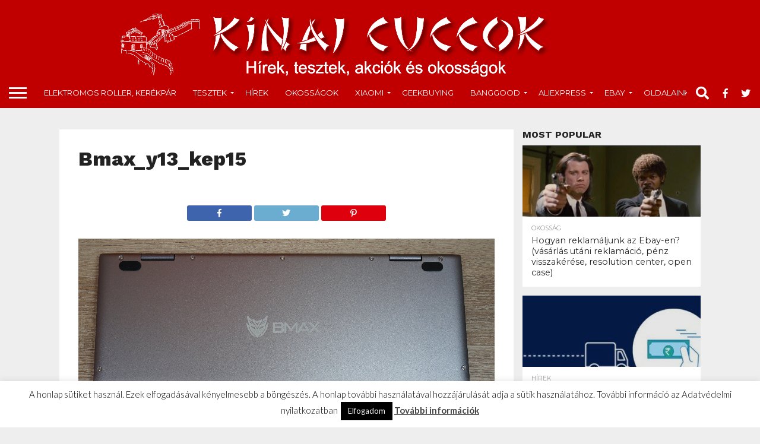

--- FILE ---
content_type: text/html; charset=UTF-8
request_url: https://kinaicuccok.eu/2020/02/18/igazi-mindenes-bmax-y13-notebook-teszt/bmax_y13_kep15/
body_size: 20948
content:
<!DOCTYPE html>
<html dir="ltr" lang="hu"
	prefix="og: https://ogp.me/ns#" >
<head>
<meta charset="UTF-8" >
<meta name="viewport" id="viewport" content="width=device-width, initial-scale=1.0, maximum-scale=1.0, minimum-scale=1.0, user-scalable=no" />


<link rel="alternate" type="application/rss+xml" title="RSS 2.0" href="https://kinaicuccok.eu/feed/" />
<link rel="alternate" type="text/xml" title="RSS .92" href="https://kinaicuccok.eu/feed/rss/" />
<link rel="alternate" type="application/atom+xml" title="Atom 0.3" href="https://kinaicuccok.eu/feed/atom/" />
<link rel="pingback" href="https://kinaicuccok.eu/xmlrpc.php" />


<meta property="og:type" content="article" />
<meta property="og:description" content="" />
<meta name="twitter:card" content="summary">
<meta name="twitter:url" content="https://kinaicuccok.eu/2020/02/18/igazi-mindenes-bmax-y13-notebook-teszt/bmax_y13_kep15/">
<meta name="twitter:title" content="Bmax_y13_kep15">
<meta name="twitter:description" content="">


<title>Bmax_y13_kep15 | Kínai cuccok - Hírek, tesztek, akciók és okosságok</title>

		<!-- All in One SEO 4.2.0 -->
		<meta name="robots" content="max-image-preview:large" />
		<link rel="canonical" href="https://kinaicuccok.eu/2020/02/18/igazi-mindenes-bmax-y13-notebook-teszt/bmax_y13_kep15/" />
		<meta property="og:locale" content="hu_HU" />
		<meta property="og:site_name" content="Kínai cuccok - Hírek, tesztek, akciók és okosságok | Minden, ami Kínából származik" />
		<meta property="og:type" content="article" />
		<meta property="og:title" content="Bmax_y13_kep15 | Kínai cuccok - Hírek, tesztek, akciók és okosságok" />
		<meta property="og:url" content="https://kinaicuccok.eu/2020/02/18/igazi-mindenes-bmax-y13-notebook-teszt/bmax_y13_kep15/" />
		<meta property="article:published_time" content="2019-12-09T22:28:23+00:00" />
		<meta property="article:modified_time" content="2019-12-09T22:34:15+00:00" />
		<meta name="twitter:card" content="summary" />
		<meta name="twitter:title" content="Bmax_y13_kep15 | Kínai cuccok - Hírek, tesztek, akciók és okosságok" />
		<script type="application/ld+json" class="aioseo-schema">
			{"@context":"https:\/\/schema.org","@graph":[{"@type":"WebSite","@id":"https:\/\/kinaicuccok.eu\/#website","url":"https:\/\/kinaicuccok.eu\/","name":"K\u00ednai cuccok - H\u00edrek, tesztek, akci\u00f3k \u00e9s okoss\u00e1gok","description":"Minden, ami K\u00edn\u00e1b\u00f3l sz\u00e1rmazik","inLanguage":"hu-HU","publisher":{"@id":"https:\/\/kinaicuccok.eu\/#organization"}},{"@type":"Organization","@id":"https:\/\/kinaicuccok.eu\/#organization","name":"K\u00ednai cuccok - H\u00edrek, tesztek, akci\u00f3k \u00e9s okoss\u00e1gok","url":"https:\/\/kinaicuccok.eu\/"},{"@type":"BreadcrumbList","@id":"https:\/\/kinaicuccok.eu\/2020\/02\/18\/igazi-mindenes-bmax-y13-notebook-teszt\/bmax_y13_kep15\/#breadcrumblist","itemListElement":[{"@type":"ListItem","@id":"https:\/\/kinaicuccok.eu\/#listItem","position":1,"item":{"@type":"WebPage","@id":"https:\/\/kinaicuccok.eu\/","name":"Home","description":"Minden, ami K\u00edn\u00e1b\u00f3l sz\u00e1rmazik","url":"https:\/\/kinaicuccok.eu\/"},"nextItem":"https:\/\/kinaicuccok.eu\/2020\/02\/18\/igazi-mindenes-bmax-y13-notebook-teszt\/bmax_y13_kep15\/#listItem"},{"@type":"ListItem","@id":"https:\/\/kinaicuccok.eu\/2020\/02\/18\/igazi-mindenes-bmax-y13-notebook-teszt\/bmax_y13_kep15\/#listItem","position":2,"item":{"@type":"WebPage","@id":"https:\/\/kinaicuccok.eu\/2020\/02\/18\/igazi-mindenes-bmax-y13-notebook-teszt\/bmax_y13_kep15\/","name":"Bmax_y13_kep15","url":"https:\/\/kinaicuccok.eu\/2020\/02\/18\/igazi-mindenes-bmax-y13-notebook-teszt\/bmax_y13_kep15\/"},"previousItem":"https:\/\/kinaicuccok.eu\/#listItem"}]},{"@type":"Person","@id":"https:\/\/kinaicuccok.eu\/author\/tomi0529\/#author","url":"https:\/\/kinaicuccok.eu\/author\/tomi0529\/","name":"Sz\u0171cs Tam\u00e1s","image":{"@type":"ImageObject","@id":"https:\/\/kinaicuccok.eu\/2020\/02\/18\/igazi-mindenes-bmax-y13-notebook-teszt\/bmax_y13_kep15\/#authorImage","url":"https:\/\/secure.gravatar.com\/avatar\/96d1db72c1107ae7287049a775f96b09?s=96&d=mm&r=g","width":96,"height":96,"caption":"Sz\u0171cs Tam\u00e1s"}},{"@type":"ItemPage","@id":"https:\/\/kinaicuccok.eu\/2020\/02\/18\/igazi-mindenes-bmax-y13-notebook-teszt\/bmax_y13_kep15\/#itempage","url":"https:\/\/kinaicuccok.eu\/2020\/02\/18\/igazi-mindenes-bmax-y13-notebook-teszt\/bmax_y13_kep15\/","name":"Bmax_y13_kep15 | K\u00ednai cuccok - H\u00edrek, tesztek, akci\u00f3k \u00e9s okoss\u00e1gok","inLanguage":"hu-HU","isPartOf":{"@id":"https:\/\/kinaicuccok.eu\/#website"},"breadcrumb":{"@id":"https:\/\/kinaicuccok.eu\/2020\/02\/18\/igazi-mindenes-bmax-y13-notebook-teszt\/bmax_y13_kep15\/#breadcrumblist"},"author":"https:\/\/kinaicuccok.eu\/author\/tomi0529\/#author","creator":"https:\/\/kinaicuccok.eu\/author\/tomi0529\/#author","datePublished":"2019-12-09T22:28:23+00:00","dateModified":"2019-12-09T22:34:15+00:00"}]}
		</script>
		<!-- All in One SEO -->

<link rel='dns-prefetch' href='//netdna.bootstrapcdn.com' />
<link rel='dns-prefetch' href='//s.w.org' />
<link rel="alternate" type="application/rss+xml" title="Kínai cuccok - Hírek, tesztek, akciók és okosságok &raquo; hírcsatorna" href="https://kinaicuccok.eu/feed/" />
<link rel="alternate" type="application/rss+xml" title="Kínai cuccok - Hírek, tesztek, akciók és okosságok &raquo; hozzászólás hírcsatorna" href="https://kinaicuccok.eu/comments/feed/" />
<link rel="alternate" type="application/rss+xml" title="Kínai cuccok - Hírek, tesztek, akciók és okosságok &raquo; Bmax_y13_kep15 hozzászólás hírcsatorna" href="https://kinaicuccok.eu/2020/02/18/igazi-mindenes-bmax-y13-notebook-teszt/bmax_y13_kep15/feed/" />
		<!-- This site uses the Google Analytics by MonsterInsights plugin v8.10.0 - Using Analytics tracking - https://www.monsterinsights.com/ -->
							<script
				src="//www.googletagmanager.com/gtag/js?id=UA-123603254-1"  data-cfasync="false" data-wpfc-render="false" type="text/javascript" async></script>
			<script data-cfasync="false" data-wpfc-render="false" type="text/javascript">
				var mi_version = '8.10.0';
				var mi_track_user = true;
				var mi_no_track_reason = '';
				
								var disableStrs = [
															'ga-disable-UA-123603254-1',
									];

				/* Function to detect opted out users */
				function __gtagTrackerIsOptedOut() {
					for (var index = 0; index < disableStrs.length; index++) {
						if (document.cookie.indexOf(disableStrs[index] + '=true') > -1) {
							return true;
						}
					}

					return false;
				}

				/* Disable tracking if the opt-out cookie exists. */
				if (__gtagTrackerIsOptedOut()) {
					for (var index = 0; index < disableStrs.length; index++) {
						window[disableStrs[index]] = true;
					}
				}

				/* Opt-out function */
				function __gtagTrackerOptout() {
					for (var index = 0; index < disableStrs.length; index++) {
						document.cookie = disableStrs[index] + '=true; expires=Thu, 31 Dec 2099 23:59:59 UTC; path=/';
						window[disableStrs[index]] = true;
					}
				}

				if ('undefined' === typeof gaOptout) {
					function gaOptout() {
						__gtagTrackerOptout();
					}
				}
								window.dataLayer = window.dataLayer || [];

				window.MonsterInsightsDualTracker = {
					helpers: {},
					trackers: {},
				};
				if (mi_track_user) {
					function __gtagDataLayer() {
						dataLayer.push(arguments);
					}

					function __gtagTracker(type, name, parameters) {
						if (!parameters) {
							parameters = {};
						}

						if (parameters.send_to) {
							__gtagDataLayer.apply(null, arguments);
							return;
						}

						if (type === 'event') {
							
														parameters.send_to = monsterinsights_frontend.ua;
							__gtagDataLayer(type, name, parameters);
													} else {
							__gtagDataLayer.apply(null, arguments);
						}
					}

					__gtagTracker('js', new Date());
					__gtagTracker('set', {
						'developer_id.dZGIzZG': true,
											});
															__gtagTracker('config', 'UA-123603254-1', {"forceSSL":"true"} );
										window.gtag = __gtagTracker;										(function () {
						/* https://developers.google.com/analytics/devguides/collection/analyticsjs/ */
						/* ga and __gaTracker compatibility shim. */
						var noopfn = function () {
							return null;
						};
						var newtracker = function () {
							return new Tracker();
						};
						var Tracker = function () {
							return null;
						};
						var p = Tracker.prototype;
						p.get = noopfn;
						p.set = noopfn;
						p.send = function () {
							var args = Array.prototype.slice.call(arguments);
							args.unshift('send');
							__gaTracker.apply(null, args);
						};
						var __gaTracker = function () {
							var len = arguments.length;
							if (len === 0) {
								return;
							}
							var f = arguments[len - 1];
							if (typeof f !== 'object' || f === null || typeof f.hitCallback !== 'function') {
								if ('send' === arguments[0]) {
									var hitConverted, hitObject = false, action;
									if ('event' === arguments[1]) {
										if ('undefined' !== typeof arguments[3]) {
											hitObject = {
												'eventAction': arguments[3],
												'eventCategory': arguments[2],
												'eventLabel': arguments[4],
												'value': arguments[5] ? arguments[5] : 1,
											}
										}
									}
									if ('pageview' === arguments[1]) {
										if ('undefined' !== typeof arguments[2]) {
											hitObject = {
												'eventAction': 'page_view',
												'page_path': arguments[2],
											}
										}
									}
									if (typeof arguments[2] === 'object') {
										hitObject = arguments[2];
									}
									if (typeof arguments[5] === 'object') {
										Object.assign(hitObject, arguments[5]);
									}
									if ('undefined' !== typeof arguments[1].hitType) {
										hitObject = arguments[1];
										if ('pageview' === hitObject.hitType) {
											hitObject.eventAction = 'page_view';
										}
									}
									if (hitObject) {
										action = 'timing' === arguments[1].hitType ? 'timing_complete' : hitObject.eventAction;
										hitConverted = mapArgs(hitObject);
										__gtagTracker('event', action, hitConverted);
									}
								}
								return;
							}

							function mapArgs(args) {
								var arg, hit = {};
								var gaMap = {
									'eventCategory': 'event_category',
									'eventAction': 'event_action',
									'eventLabel': 'event_label',
									'eventValue': 'event_value',
									'nonInteraction': 'non_interaction',
									'timingCategory': 'event_category',
									'timingVar': 'name',
									'timingValue': 'value',
									'timingLabel': 'event_label',
									'page': 'page_path',
									'location': 'page_location',
									'title': 'page_title',
								};
								for (arg in args) {
																		if (!(!args.hasOwnProperty(arg) || !gaMap.hasOwnProperty(arg))) {
										hit[gaMap[arg]] = args[arg];
									} else {
										hit[arg] = args[arg];
									}
								}
								return hit;
							}

							try {
								f.hitCallback();
							} catch (ex) {
							}
						};
						__gaTracker.create = newtracker;
						__gaTracker.getByName = newtracker;
						__gaTracker.getAll = function () {
							return [];
						};
						__gaTracker.remove = noopfn;
						__gaTracker.loaded = true;
						window['__gaTracker'] = __gaTracker;
					})();
									} else {
										console.log("");
					(function () {
						function __gtagTracker() {
							return null;
						}

						window['__gtagTracker'] = __gtagTracker;
						window['gtag'] = __gtagTracker;
					})();
									}
			</script>
				<!-- / Google Analytics by MonsterInsights -->
				<script type="text/javascript">
			window._wpemojiSettings = {"baseUrl":"https:\/\/s.w.org\/images\/core\/emoji\/11\/72x72\/","ext":".png","svgUrl":"https:\/\/s.w.org\/images\/core\/emoji\/11\/svg\/","svgExt":".svg","source":{"concatemoji":"https:\/\/kinaicuccok.eu\/wp-includes\/js\/wp-emoji-release.min.js?ver=5.0.22"}};
			!function(e,a,t){var n,r,o,i=a.createElement("canvas"),p=i.getContext&&i.getContext("2d");function s(e,t){var a=String.fromCharCode;p.clearRect(0,0,i.width,i.height),p.fillText(a.apply(this,e),0,0);e=i.toDataURL();return p.clearRect(0,0,i.width,i.height),p.fillText(a.apply(this,t),0,0),e===i.toDataURL()}function c(e){var t=a.createElement("script");t.src=e,t.defer=t.type="text/javascript",a.getElementsByTagName("head")[0].appendChild(t)}for(o=Array("flag","emoji"),t.supports={everything:!0,everythingExceptFlag:!0},r=0;r<o.length;r++)t.supports[o[r]]=function(e){if(!p||!p.fillText)return!1;switch(p.textBaseline="top",p.font="600 32px Arial",e){case"flag":return s([55356,56826,55356,56819],[55356,56826,8203,55356,56819])?!1:!s([55356,57332,56128,56423,56128,56418,56128,56421,56128,56430,56128,56423,56128,56447],[55356,57332,8203,56128,56423,8203,56128,56418,8203,56128,56421,8203,56128,56430,8203,56128,56423,8203,56128,56447]);case"emoji":return!s([55358,56760,9792,65039],[55358,56760,8203,9792,65039])}return!1}(o[r]),t.supports.everything=t.supports.everything&&t.supports[o[r]],"flag"!==o[r]&&(t.supports.everythingExceptFlag=t.supports.everythingExceptFlag&&t.supports[o[r]]);t.supports.everythingExceptFlag=t.supports.everythingExceptFlag&&!t.supports.flag,t.DOMReady=!1,t.readyCallback=function(){t.DOMReady=!0},t.supports.everything||(n=function(){t.readyCallback()},a.addEventListener?(a.addEventListener("DOMContentLoaded",n,!1),e.addEventListener("load",n,!1)):(e.attachEvent("onload",n),a.attachEvent("onreadystatechange",function(){"complete"===a.readyState&&t.readyCallback()})),(n=t.source||{}).concatemoji?c(n.concatemoji):n.wpemoji&&n.twemoji&&(c(n.twemoji),c(n.wpemoji)))}(window,document,window._wpemojiSettings);
		</script>
		<style type="text/css">
img.wp-smiley,
img.emoji {
	display: inline !important;
	border: none !important;
	box-shadow: none !important;
	height: 1em !important;
	width: 1em !important;
	margin: 0 .07em !important;
	vertical-align: -0.1em !important;
	background: none !important;
	padding: 0 !important;
}
</style>
<link rel='stylesheet' id='wp-block-library-css'  href='https://kinaicuccok.eu/wp-includes/css/dist/block-library/style.min.css?ver=5.0.22' type='text/css' media='all' />
<link rel='stylesheet' id='cookie-law-info-css'  href='https://kinaicuccok.eu/wp-content/plugins/cookie-law-info/legacy/public/css/cookie-law-info-public.css?ver=3.2.6' type='text/css' media='all' />
<link rel='stylesheet' id='cookie-law-info-gdpr-css'  href='https://kinaicuccok.eu/wp-content/plugins/cookie-law-info/legacy/public/css/cookie-law-info-gdpr.css?ver=3.2.6' type='text/css' media='all' />
<link rel='stylesheet' id='mvp-score-style-css'  href='https://kinaicuccok.eu/wp-content/plugins/mvp-scoreboard/css/score-style.css?ver=5.0.22' type='text/css' media='all' />
<link rel='stylesheet' id='dashicons-css'  href='https://kinaicuccok.eu/wp-includes/css/dashicons.min.css?ver=5.0.22' type='text/css' media='all' />
<link rel='stylesheet' id='thickbox-css'  href='https://kinaicuccok.eu/wp-includes/js/thickbox/thickbox.css?ver=5.0.22' type='text/css' media='all' />
<link rel='stylesheet' id='mvp-reset-css'  href='https://kinaicuccok.eu/wp-content/themes/flex-mag/css/reset.css?ver=5.0.22' type='text/css' media='all' />
<link rel='stylesheet' id='mvp-fontawesome-css'  href='//netdna.bootstrapcdn.com/font-awesome/4.7.0/css/font-awesome.css?ver=5.0.22' type='text/css' media='all' />
<link rel='stylesheet' id='mvp-style-css'  href='https://kinaicuccok.eu/wp-content/themes/flex-mag/style.css?ver=5.0.22' type='text/css' media='all' />
<!--[if lt IE 10]>
<link rel='stylesheet' id='mvp-iecss-css'  href='https://kinaicuccok.eu/wp-content/themes/flex-mag/css/iecss.css?ver=5.0.22' type='text/css' media='all' />
<![endif]-->
<link rel='stylesheet' id='mvp-media-queries-css'  href='https://kinaicuccok.eu/wp-content/themes/flex-mag/css/media-queries.css?ver=5.0.22' type='text/css' media='all' />
<link rel='stylesheet' id='tablepress-default-css'  href='https://kinaicuccok.eu/wp-content/plugins/tablepress/css/default.min.css?ver=1.9.2' type='text/css' media='all' />
<script type='text/javascript' src='https://kinaicuccok.eu/wp-content/plugins/google-analytics-for-wordpress/assets/js/frontend-gtag.min.js?ver=8.10.0'></script>
<script data-cfasync="false" data-wpfc-render="false" type="text/javascript" id='monsterinsights-frontend-script-js-extra'>/* <![CDATA[ */
var monsterinsights_frontend = {"js_events_tracking":"true","download_extensions":"doc,pdf,ppt,zip,xls,docx,pptx,xlsx","inbound_paths":"[]","home_url":"https:\/\/kinaicuccok.eu","hash_tracking":"false","ua":"UA-123603254-1","v4_id":""};/* ]]> */
</script>
<script type='text/javascript' src='https://kinaicuccok.eu/wp-includes/js/jquery/jquery.js?ver=1.12.4'></script>
<script type='text/javascript' src='https://kinaicuccok.eu/wp-includes/js/jquery/jquery-migrate.min.js?ver=1.4.1'></script>
<script type='text/javascript'>
/* <![CDATA[ */
var Cli_Data = {"nn_cookie_ids":[],"cookielist":[],"non_necessary_cookies":[],"ccpaEnabled":"","ccpaRegionBased":"","ccpaBarEnabled":"","strictlyEnabled":["necessary","obligatoire"],"ccpaType":"gdpr","js_blocking":"","custom_integration":"","triggerDomRefresh":"","secure_cookies":""};
var cli_cookiebar_settings = {"animate_speed_hide":"500","animate_speed_show":"500","background":"#fff","border":"#444","border_on":"","button_1_button_colour":"#000","button_1_button_hover":"#000000","button_1_link_colour":"#fff","button_1_as_button":"1","button_1_new_win":"","button_2_button_colour":"#333","button_2_button_hover":"#292929","button_2_link_colour":"#444","button_2_as_button":"","button_2_hidebar":"","button_3_button_colour":"#000","button_3_button_hover":"#000000","button_3_link_colour":"#fff","button_3_as_button":"1","button_3_new_win":"","button_4_button_colour":"#000","button_4_button_hover":"#000000","button_4_link_colour":"#fff","button_4_as_button":"1","button_7_button_colour":"#61a229","button_7_button_hover":"#4e8221","button_7_link_colour":"#fff","button_7_as_button":"1","button_7_new_win":"","font_family":"inherit","header_fix":"","notify_animate_hide":"1","notify_animate_show":"","notify_div_id":"#cookie-law-info-bar","notify_position_horizontal":"right","notify_position_vertical":"bottom","scroll_close":"","scroll_close_reload":"","accept_close_reload":"","reject_close_reload":"","showagain_tab":"","showagain_background":"#fff","showagain_border":"#000","showagain_div_id":"#cookie-law-info-again","showagain_x_position":"100px","text":"#000","show_once_yn":"","show_once":"10000","logging_on":"","as_popup":"","popup_overlay":"1","bar_heading_text":"","cookie_bar_as":"banner","popup_showagain_position":"bottom-right","widget_position":"left"};
var log_object = {"ajax_url":"https:\/\/kinaicuccok.eu\/wp-admin\/admin-ajax.php"};
/* ]]> */
</script>
<script type='text/javascript' src='https://kinaicuccok.eu/wp-content/plugins/cookie-law-info/legacy/public/js/cookie-law-info-public.js?ver=3.2.6'></script>
<script type='text/javascript'>
/* <![CDATA[ */
var photocrati_ajax = {"url":"https:\/\/kinaicuccok.eu\/index.php?photocrati_ajax=1","wp_home_url":"https:\/\/kinaicuccok.eu","wp_site_url":"https:\/\/kinaicuccok.eu","wp_root_url":"https:\/\/kinaicuccok.eu","wp_plugins_url":"https:\/\/kinaicuccok.eu\/wp-content\/plugins","wp_content_url":"https:\/\/kinaicuccok.eu\/wp-content","wp_includes_url":"https:\/\/kinaicuccok.eu\/wp-includes\/","ngg_param_slug":"nggallery"};
/* ]]> */
</script>
<script type='text/javascript' src='https://kinaicuccok.eu/wp-content/plugins/nextgen-gallery/products/photocrati_nextgen/modules/ajax/static/ajax.min.js?ver=3.3.17'></script>
<link rel='https://api.w.org/' href='https://kinaicuccok.eu/wp-json/' />
<link rel="EditURI" type="application/rsd+xml" title="RSD" href="https://kinaicuccok.eu/xmlrpc.php?rsd" />
<link rel="wlwmanifest" type="application/wlwmanifest+xml" href="https://kinaicuccok.eu/wp-includes/wlwmanifest.xml" /> 
<meta name="generator" content="WordPress 5.0.22" />
<link rel='shortlink' href='https://kinaicuccok.eu/?p=14177623' />
<link rel="alternate" type="application/json+oembed" href="https://kinaicuccok.eu/wp-json/oembed/1.0/embed?url=https%3A%2F%2Fkinaicuccok.eu%2F2020%2F02%2F18%2Figazi-mindenes-bmax-y13-notebook-teszt%2Fbmax_y13_kep15%2F" />
<link rel="alternate" type="text/xml+oembed" href="https://kinaicuccok.eu/wp-json/oembed/1.0/embed?url=https%3A%2F%2Fkinaicuccok.eu%2F2020%2F02%2F18%2Figazi-mindenes-bmax-y13-notebook-teszt%2Fbmax_y13_kep15%2F&#038;format=xml" />
<link type="text/css" rel="stylesheet" href="https://kinaicuccok.eu/wp-content/plugins/category-specific-rss-feed-menu/wp_cat_rss_style.css" />
<script type="text/javascript">//<![CDATA[
  function external_links_in_new_windows_loop() {
    if (!document.links) {
      document.links = document.getElementsByTagName('a');
    }
    var change_link = false;
    var force = '';
    var ignore = '';

    for (var t=0; t<document.links.length; t++) {
      var all_links = document.links[t];
      change_link = false;
      
      if(document.links[t].hasAttribute('onClick') == false) {
        // forced if the address starts with http (or also https), but does not link to the current domain
        if(all_links.href.search(/^http/) != -1 && all_links.href.search('kinaicuccok.eu') == -1 && all_links.href.search(/^#/) == -1) {
          // console.log('Changed ' + all_links.href);
          change_link = true;
        }
          
        if(force != '' && all_links.href.search(force) != -1) {
          // forced
          // console.log('force ' + all_links.href);
          change_link = true;
        }
        
        if(ignore != '' && all_links.href.search(ignore) != -1) {
          // console.log('ignore ' + all_links.href);
          // ignored
          change_link = false;
        }

        if(change_link == true) {
          // console.log('Changed ' + all_links.href);
          document.links[t].setAttribute('onClick', 'javascript:window.open(\'' + all_links.href.replace(/'/g, '') + '\', \'_blank\', \'noopener\'); return false;');
          document.links[t].removeAttribute('target');
        }
      }
    }
  }
  
  // Load
  function external_links_in_new_windows_load(func)
  {  
    var oldonload = window.onload;
    if (typeof window.onload != 'function'){
      window.onload = func;
    } else {
      window.onload = function(){
        oldonload();
        func();
      }
    }
  }

  external_links_in_new_windows_load(external_links_in_new_windows_loop);
  //]]></script>

<!-- <meta name="NextGEN" version="3.3.17" /> -->

<style type='text/css'>

@import url(//fonts.googleapis.com/css?family=Oswald:400,700|Lato:400,700|Work+Sans:900|Montserrat:400,700|Open+Sans:800|Playfair+Display:400,700,900|Quicksand|Raleway:200,400,700|Roboto+Slab:400,700|Work+Sans:100,200,300,400,500,600,700,800,900|Montserrat:100,200,300,400,500,600,700,800,900|Work+Sans:100,200,300,400,400italic,500,600,700,700italic,800,900|Lato:100,200,300,400,400italic,500,600,700,700italic,800,900|Montserrat:100,200,300,400,500,600,700,800,900&subset=latin,latin-ext,cyrillic,cyrillic-ext,greek-ext,greek,vietnamese);

#wallpaper {
	background: url() no-repeat 50% 0;
	}
body,
.blog-widget-text p,
.feat-widget-text p,
.post-info-right,
span.post-excerpt,
span.feat-caption,
span.soc-count-text,
#content-main p,
#commentspopup .comments-pop,
.archive-list-text p,
.author-box-bot p,
#post-404 p,
.foot-widget,
#home-feat-text p,
.feat-top2-left-text p,
.feat-wide1-text p,
.feat-wide4-text p,
#content-main table,
.foot-copy p,
.video-main-text p {
	font-family: 'Lato', sans-serif;
	}

a,
a:visited,
.post-info-name a {
	color: #c00000;
	}

a:hover {
	color: #999999;
	}

.fly-but-wrap,
span.feat-cat,
span.post-head-cat,
.prev-next-text a,
.prev-next-text a:visited,
.prev-next-text a:hover {
	background: #c00000;
	}

.fly-but-wrap {
	background: #c00000;
	}

.fly-but-wrap span {
	background: #ffffff;
	}

.woocommerce .star-rating span:before {
	color: #c00000;
	}

.woocommerce .widget_price_filter .ui-slider .ui-slider-range,
.woocommerce .widget_price_filter .ui-slider .ui-slider-handle {
	background-color: #c00000;
	}

.woocommerce span.onsale,
.woocommerce #respond input#submit.alt,
.woocommerce a.button.alt,
.woocommerce button.button.alt,
.woocommerce input.button.alt,
.woocommerce #respond input#submit.alt:hover,
.woocommerce a.button.alt:hover,
.woocommerce button.button.alt:hover,
.woocommerce input.button.alt:hover {
	background-color: #c00000;
	}

span.post-header {
	border-top: 4px solid #c00000;
	}

#main-nav-wrap,
nav.main-menu-wrap,
.nav-logo,
.nav-right-wrap,
.nav-menu-out,
.nav-logo-out,
#head-main-top {
	-webkit-backface-visibility: hidden;
	background: #c00000;
	}

nav.main-menu-wrap ul li a,
.nav-menu-out:hover ul li:hover a,
.nav-menu-out:hover span.nav-search-but:hover i,
.nav-menu-out:hover span.nav-soc-but:hover i,
span.nav-search-but i,
span.nav-soc-but i {
	color: #ffffff;
	}

.nav-menu-out:hover li.menu-item-has-children:hover a:after,
nav.main-menu-wrap ul li.menu-item-has-children a:after {
	border-color: #ffffff transparent transparent transparent;
	}

.nav-menu-out:hover ul li a,
.nav-menu-out:hover span.nav-search-but i,
.nav-menu-out:hover span.nav-soc-but i {
	color: #fdacc8;
	}

.nav-menu-out:hover li.menu-item-has-children a:after {
	border-color: #fdacc8 transparent transparent transparent;
	}

.nav-menu-out:hover ul li ul.mega-list li a,
.side-list-text p,
.row-widget-text p,
.blog-widget-text h2,
.feat-widget-text h2,
.archive-list-text h2,
h2.author-list-head a,
.mvp-related-text a {
	color: #222222;
	}

ul.mega-list li:hover a,
ul.side-list li:hover .side-list-text p,
ul.row-widget-list li:hover .row-widget-text p,
ul.blog-widget-list li:hover .blog-widget-text h2,
.feat-widget-wrap:hover .feat-widget-text h2,
ul.archive-list li:hover .archive-list-text h2,
ul.archive-col-list li:hover .archive-list-text h2,
h2.author-list-head a:hover,
.mvp-related-posts ul li:hover .mvp-related-text a {
	color: #999999 !important;
	}

span.more-posts-text,
a.inf-more-but,
#comments-button a,
#comments-button span.comment-but-text {
	border: 1px solid #c00000;
	}

span.more-posts-text,
a.inf-more-but,
#comments-button a,
#comments-button span.comment-but-text {
	color: #c00000 !important;
	}

#comments-button a:hover,
#comments-button span.comment-but-text:hover,
a.inf-more-but:hover,
span.more-posts-text:hover {
	background: #c00000;
	}

nav.main-menu-wrap ul li a,
ul.col-tabs li a,
nav.fly-nav-menu ul li a,
.foot-menu .menu li a {
	font-family: 'Montserrat', sans-serif;
	}

.feat-top2-right-text h2,
.side-list-text p,
.side-full-text p,
.row-widget-text p,
.feat-widget-text h2,
.blog-widget-text h2,
.prev-next-text a,
.prev-next-text a:visited,
.prev-next-text a:hover,
span.post-header,
.archive-list-text h2,
#woo-content h1.page-title,
.woocommerce div.product .product_title,
.woocommerce ul.products li.product h3,
.video-main-text h2,
.mvp-related-text a {
	font-family: 'Montserrat', sans-serif;
	}

.feat-wide-sub-text h2,
#home-feat-text h2,
.feat-top2-left-text h2,
.feat-wide1-text h2,
.feat-wide4-text h2,
.feat-wide5-text h2,
h1.post-title,
#content-main h1.post-title,
#post-404 h1,
h1.post-title-wide,
#content-main blockquote p,
#commentspopup #content-main h1 {
	font-family: 'Work Sans', sans-serif;
	}

h3.home-feat-title,
h3.side-list-title,
#infscr-loading,
.score-nav-menu select,
h1.cat-head,
h1.arch-head,
h2.author-list-head,
h3.foot-head,
.woocommerce ul.product_list_widget span.product-title,
.woocommerce ul.product_list_widget li a,
.woocommerce #reviews #comments ol.commentlist li .comment-text p.meta,
.woocommerce .related h2,
.woocommerce div.product .woocommerce-tabs .panel h2,
.woocommerce div.product .product_title,
#content-main h1,
#content-main h2,
#content-main h3,
#content-main h4,
#content-main h5,
#content-main h6 {
	font-family: 'Work Sans', sans-serif;
	}

</style>
	
<style type="text/css">


.post-cont-out,
.post-cont-in {
	margin-right: 0;
	}
.home-wrap-out2,
.home-wrap-in2 {
	margin-left: 0;
	}
@media screen and (max-width: 1099px) and (min-width: 768px) {
	.col-tabs-wrap {
		display: none;
		}
	.home .tabs-top-marg {
		margin-top: 50px !important;
		}
	.home .fixed {
		-webkit-box-shadow: 0 2px 3px 0 rgba(0,0,0,0.3);
	 	   -moz-box-shadow: 0 2px 3px 0 rgba(0,0,0,0.3);
	  	    -ms-box-shadow: 0 2px 3px 0 rgba(0,0,0,0.3);
	   	     -o-box-shadow: 0 2px 3px 0 rgba(0,0,0,0.3);
			box-shadow: 0 2px 3px 0 rgba(0,0,0,0.3);
		}
}
@media screen and (max-width: 767px) {
	ul.col-tabs li.latest-col-tab {
		display: none;
		}
	ul.col-tabs li {
		width: 50%;
		}
}

.nav-links {
	display: none;
	}




#fly-wrap {
	background: #fff;
	}
ul.fly-bottom-soc li {
	border-top: 1px solid #666;
	}
nav.fly-nav-menu ul li {
	border-top: 1px solid #ddd;
	}
nav.fly-nav-menu ul li a {
	color: #555;
	}
nav.fly-nav-menu ul li a:hover {
	color: #bbb;
	}
nav.fly-nav-menu ul li ul.sub-menu {
	border-top: 1px solid #ddd;
	}



.nav-left-wrap {
	width: 60px;
	}
.nav-logo-out {
	margin-left: -60px;
	}
.nav-logo-in {
	margin-left: 60px;
	}
.nav-logo-show {
	padding-right: 20px;
	width: 200px;
	height: 50px;
	}
.nav-logo-show img {
	width: auto;
	}
.nav-left-width {
	width: 280px !important;
	}
.nav-logo-out-fade {
	margin-left: -280px;
	}
.nav-logo-in-fade {
	margin-left: 280px;
	}

</style>

<style type="text/css" id="custom-background-css">
body.custom-background { background-color: #eeeeee; }
</style>
<link rel="icon" href="https://kinaicuccok.eu/wp-content/uploads/2018/07/cropped-29792106_1787465261292754_4106751350239150403_n-32x32.jpg" sizes="32x32" />
<link rel="icon" href="https://kinaicuccok.eu/wp-content/uploads/2018/07/cropped-29792106_1787465261292754_4106751350239150403_n-192x192.jpg" sizes="192x192" />
<link rel="apple-touch-icon-precomposed" href="https://kinaicuccok.eu/wp-content/uploads/2018/07/cropped-29792106_1787465261292754_4106751350239150403_n-180x180.jpg" />
<meta name="msapplication-TileImage" content="https://kinaicuccok.eu/wp-content/uploads/2018/07/cropped-29792106_1787465261292754_4106751350239150403_n-270x270.jpg" />

<link rel='stylesheet' id='ngg_trigger_buttons-css'  href='https://kinaicuccok.eu/wp-content/plugins/nextgen-gallery/products/photocrati_nextgen/modules/nextgen_gallery_display/static/trigger_buttons.css?ver=3.3.17' type='text/css' media='all' />
<link rel='stylesheet' id='fontawesome_v4_shim_style-css'  href='https://use.fontawesome.com/releases/v5.3.1/css/v4-shims.css?ver=5.0.22' type='text/css' media='all' />
<link rel='stylesheet' id='fontawesome-css'  href='https://use.fontawesome.com/releases/v5.3.1/css/all.css?ver=5.0.22' type='text/css' media='all' />
<link rel='stylesheet' id='nextgen_basic_thumbnails_style-css'  href='https://kinaicuccok.eu/wp-content/plugins/nextgen-gallery/products/photocrati_nextgen/modules/nextgen_basic_gallery/static/thumbnails/nextgen_basic_thumbnails.css?ver=3.3.17' type='text/css' media='all' />
<link rel='stylesheet' id='nextgen_pagination_style-css'  href='https://kinaicuccok.eu/wp-content/plugins/nextgen-gallery/products/photocrati_nextgen/modules/nextgen_pagination/static/style.css?ver=3.3.17' type='text/css' media='all' />
<link rel='stylesheet' id='nggallery-css'  href='https://kinaicuccok.eu/wp-content/ngg_styles/nggallery.css?ver=3.3.17' type='text/css' media='all' />
</head>

<body data-rsssl=1 class="attachment attachment-template-default single single-attachment postid-14177623 attachmentid-14177623 attachment-jpeg custom-background">
	<div id="site" class="left relative">
		<div id="site-wrap" class="left relative">
						<div id="fly-wrap">
	<div class="fly-wrap-out">
		<div class="fly-side-wrap">
			<ul class="fly-bottom-soc left relative">
									<li class="fb-soc">
						<a href="http://facebook.com/kinaicuccok" target="_blank">
						<i class="fa fa-facebook-square fa-2"></i>
						</a>
					</li>
													<li class="twit-soc">
						<a href="http://facebook.com/twitter" target="_blank">
						<i class="fa fa-twitter fa-2"></i>
						</a>
					</li>
													<li class="pin-soc">
						<a href="https://hu.pinterest.com/kinaicuccok/" target="_blank">
						<i class="fa fa-pinterest fa-2"></i>
						</a>
					</li>
													<li class="inst-soc">
						<a href="http://instagram.com/kinaicuccok" target="_blank">
						<i class="fa fa-instagram fa-2"></i>
						</a>
					</li>
																	<li class="yt-soc">
						<a href="https://www.youtube.com/channel/UCLyovoOwL5FYrEmiqh65R7w/videos" target="_blank">
						<i class="fa fa-youtube-play fa-2"></i>
						</a>
					</li>
																					<li class="rss-soc">
						<a href="https://kinaicuccok.eu/feed" target="_blank">
						<i class="fa fa-rss fa-2"></i>
						</a>
					</li>
							</ul>
		</div><!--fly-side-wrap-->
		<div class="fly-wrap-in">
			<div id="fly-menu-wrap">
				<nav class="fly-nav-menu left relative">
					<div class="menu-fomenu-container"><ul id="menu-fomenu" class="menu"><li id="menu-item-14085759" class="menu-item menu-item-type-taxonomy menu-item-object-post_tag menu-item-14085759"><a href="https://kinaicuccok.eu/tag/elektromos_roller/">Elektromos roller, kerékpár</a></li>
<li id="menu-item-14085201" class="menu-item menu-item-type-taxonomy menu-item-object-post_tag menu-item-has-children menu-item-14085201"><a href="https://kinaicuccok.eu/tag/teszt/">tesztek</a>
<ul class="sub-menu">
	<li id="menu-item-14086050" class="menu-item menu-item-type-taxonomy menu-item-object-post_tag menu-item-has-children menu-item-14086050"><a href="https://kinaicuccok.eu/tag/kategoriak/">Kategóriák</a>
	<ul class="sub-menu">
		<li id="menu-item-14173973" class="menu-item menu-item-type-taxonomy menu-item-object-post_tag menu-item-14173973"><a href="https://kinaicuccok.eu/tag/akkumulator/">Akkumulátor</a></li>
		<li id="menu-item-14085756" class="menu-item menu-item-type-taxonomy menu-item-object-post_tag menu-item-14085756"><a href="https://kinaicuccok.eu/tag/auto/">Autó</a></li>
		<li id="menu-item-14085754" class="menu-item menu-item-type-taxonomy menu-item-object-post_tag menu-item-14085754"><a href="https://kinaicuccok.eu/tag/dron/">Drón</a></li>
		<li id="menu-item-14085760" class="menu-item menu-item-type-taxonomy menu-item-object-post_tag menu-item-14085760"><a href="https://kinaicuccok.eu/tag/foto/">Fotó</a></li>
		<li id="menu-item-14085762" class="menu-item menu-item-type-taxonomy menu-item-object-post_tag menu-item-14085762"><a href="https://kinaicuccok.eu/tag/hangszoro/">Hangszóró</a></li>
		<li id="menu-item-14085777" class="menu-item menu-item-type-taxonomy menu-item-object-post_tag menu-item-14085777"><a href="https://kinaicuccok.eu/tag/kamera/">Kamera</a></li>
		<li id="menu-item-14085763" class="menu-item menu-item-type-taxonomy menu-item-object-post_tag menu-item-14085763"><a href="https://kinaicuccok.eu/tag/kirandulas/">Kirándulás</a></li>
		<li id="menu-item-14085765" class="menu-item menu-item-type-taxonomy menu-item-object-post_tag menu-item-14085765"><a href="https://kinaicuccok.eu/tag/okosora/">Okosóra</a></li>
		<li id="menu-item-14175602" class="menu-item menu-item-type-taxonomy menu-item-object-post_tag menu-item-14175602"><a href="https://kinaicuccok.eu/tag/olvasoi/">Olvasói</a></li>
		<li id="menu-item-14085767" class="menu-item menu-item-type-taxonomy menu-item-object-post_tag menu-item-14085767"><a href="https://kinaicuccok.eu/tag/otthon/">Otthon</a></li>
		<li id="menu-item-14086064" class="menu-item menu-item-type-taxonomy menu-item-object-post_tag menu-item-14086064"><a href="https://kinaicuccok.eu/tag/power-bank/">Power bank</a></li>
		<li id="menu-item-14085768" class="menu-item menu-item-type-taxonomy menu-item-object-post_tag menu-item-14085768"><a href="https://kinaicuccok.eu/tag/szabadido/">Szabadidő</a></li>
		<li id="menu-item-14085769" class="menu-item menu-item-type-taxonomy menu-item-object-post_tag menu-item-14085769"><a href="https://kinaicuccok.eu/tag/szamitogep/">Számítógép</a></li>
		<li id="menu-item-14085770" class="menu-item menu-item-type-taxonomy menu-item-object-post_tag menu-item-14085770"><a href="https://kinaicuccok.eu/tag/tablet/">Tablet</a></li>
		<li id="menu-item-14085771" class="menu-item menu-item-type-taxonomy menu-item-object-post_tag menu-item-14085771"><a href="https://kinaicuccok.eu/tag/telefon/">Telefon</a></li>
		<li id="menu-item-14085776" class="menu-item menu-item-type-taxonomy menu-item-object-post_tag menu-item-14085776"><a href="https://kinaicuccok.eu/tag/tv_box/">TV Box</a></li>
		<li id="menu-item-14085766" class="menu-item menu-item-type-taxonomy menu-item-object-post_tag menu-item-14085766"><a href="https://kinaicuccok.eu/tag/olvasoi/">Olvasói</a></li>
	</ul>
</li>
	<li id="menu-item-14086049" class="menu-item menu-item-type-taxonomy menu-item-object-post_tag menu-item-has-children menu-item-14086049"><a href="https://kinaicuccok.eu/tag/markak/">Márkák</a>
	<ul class="sub-menu">
		<li id="menu-item-14177814" class="menu-item menu-item-type-taxonomy menu-item-object-post_tag menu-item-14177814"><a href="https://kinaicuccok.eu/tag/alfawise/">Alfawise</a></li>
		<li id="menu-item-14085757" class="menu-item menu-item-type-taxonomy menu-item-object-post_tag menu-item-14085757"><a href="https://kinaicuccok.eu/tag/blitzwolf/">Blitzwolf</a></li>
		<li id="menu-item-14085761" class="menu-item menu-item-type-taxonomy menu-item-object-post_tag menu-item-14085761"><a href="https://kinaicuccok.eu/tag/ganzo/">Ganzo</a></li>
		<li id="menu-item-14086072" class="menu-item menu-item-type-taxonomy menu-item-object-post_tag menu-item-14086072"><a href="https://kinaicuccok.eu/tag/teclast/">Teclast</a></li>
		<li id="menu-item-14178000" class="menu-item menu-item-type-taxonomy menu-item-object-post_tag menu-item-14178000"><a href="https://kinaicuccok.eu/tag/tronsmart/">Tronsmart</a></li>
		<li id="menu-item-14174050" class="menu-item menu-item-type-taxonomy menu-item-object-category menu-item-14174050"><a href="https://kinaicuccok.eu/category/xiaomi/xiaomi-tesztek/">Xiaomi</a></li>
	</ul>
</li>
	<li id="menu-item-14086053" class="menu-item menu-item-type-taxonomy menu-item-object-post_tag menu-item-14086053"><a href="https://kinaicuccok.eu/tag/teszt/">Minden teszt</a></li>
</ul>
</li>
<li id="menu-item-14173791" class="menu-item menu-item-type-taxonomy menu-item-object-category menu-item-14173791"><a href="https://kinaicuccok.eu/category/xiaomi/xiaomi-hirek/">Hírek</a></li>
<li id="menu-item-14085514" class="menu-item menu-item-type-taxonomy menu-item-object-post_tag menu-item-14085514"><a title="Okosság" href="https://kinaicuccok.eu/tag/okossag/">okosságok</a></li>
<li id="menu-item-14083178" class="menu-item menu-item-type-taxonomy menu-item-object-category menu-item-has-children menu-item-14083178"><a href="https://kinaicuccok.eu/category/xiaomi/">Xiaomi</a>
<ul class="sub-menu">
	<li id="menu-item-14083245" class="menu-item menu-item-type-taxonomy menu-item-object-category menu-item-14083245"><a href="https://kinaicuccok.eu/category/xiaomi/xiaomi-hirek/">Hírek</a></li>
	<li id="menu-item-14174049" class="menu-item menu-item-type-taxonomy menu-item-object-category menu-item-14174049"><a href="https://kinaicuccok.eu/category/xiaomi/xiaomi-tesztek/">Tesztek</a></li>
	<li id="menu-item-14083911" class="menu-item menu-item-type-custom menu-item-object-custom menu-item-14083911"><a href="https://www.gearbest.com/Xiaomi-_gear/?lkid=14837354">Xiaomi a GearBesten</a></li>
	<li id="menu-item-14083910" class="menu-item menu-item-type-custom menu-item-object-custom menu-item-14083910"><a href="https://www.banggood.com/brands-XIAOMI-b-38.html?utm_campaign=24553880_7654321&#038;utm_content=10165&#038;p=VC12133048102013103T">Xiaomi a Banggoodon</a></li>
</ul>
</li>
<li id="menu-item-14083899" class="menu-item menu-item-type-custom menu-item-object-custom menu-item-14083899"><a href="http://bit.ly/kc-geekbuying">GeekBuying</a></li>
<li id="menu-item-14083906" class="menu-item menu-item-type-custom menu-item-object-custom menu-item-has-children menu-item-14083906"><a href="https://www.banggood.com/?utm_campaign=24553880_7654321&#038;utm_content=10165&#038;p=VC12133048102013103T">Banggood</a>
<ul class="sub-menu">
	<li id="menu-item-14083915" class="menu-item menu-item-type-custom menu-item-object-custom menu-item-14083915"><a href="https://eu.banggood.com/?utm_campaign=24553880_7654321&#038;utm_content=10165&#038;p=VC12133048102013103T">Európai raktár</a></li>
	<li id="menu-item-14083907" class="menu-item menu-item-type-custom menu-item-object-custom menu-item-14083907"><a href="https://www.banggood.com/Flashdeals.html?utm_campaign=24553880_7654321&#038;utm_content=10165&#038;p=VC12133048102013103T">Villám akciók</a></li>
	<li id="menu-item-14083914" class="menu-item menu-item-type-custom menu-item-object-custom menu-item-14083914"><a href="https://www.banggood.com/new-arrivals.html?utm_campaign=24553880_7654321&#038;utm_content=10165&#038;p=VC12133048102013103T">Legújabb termékek</a></li>
	<li id="menu-item-14083908" class="menu-item menu-item-type-custom menu-item-object-custom menu-item-14083908"><a href="https://www.banggood.com/preorder.html?utm_campaign=24553880_7654321&#038;utm_content=10165&#038;p=VC12133048102013103T">Előrendelések</a></li>
	<li id="menu-item-14083909" class="menu-item menu-item-type-custom menu-item-object-custom menu-item-14083909"><a href="https://www.banggood.com/brands.html?utm_campaign=24553880_7654321&#038;utm_content=10165&#038;p=VC12133048102013103T">Legnépszerűbb márkák</a></li>
</ul>
</li>
<li id="menu-item-14083919" class="menu-item menu-item-type-custom menu-item-object-custom menu-item-has-children menu-item-14083919"><a href="http://s.click.aliexpress.com/e/cEOTdgQc%20">AliExpress</a>
<ul class="sub-menu">
	<li id="menu-item-14083918" class="menu-item menu-item-type-post_type menu-item-object-post menu-item-14083918"><a href="https://kinaicuccok.eu/2018/02/17/lepesrol_lepesre_megmutatjuk_hogyan_rendelj_az_aliexpressrol_okossag_alipay/">Vásárlási útmutató</a></li>
	<li id="menu-item-14083917" class="menu-item menu-item-type-post_type menu-item-object-post menu-item-14083917"><a href="https://kinaicuccok.eu/2018/05/09/fizetesi_problemak_az_aliexpressen_a_gyakori_hibak_es_megoldasuk/">Fizetési problémák az Aliexpressen</a></li>
</ul>
</li>
<li id="menu-item-14083905" class="menu-item menu-item-type-custom menu-item-object-custom menu-item-has-children menu-item-14083905"><a href="http://rover.ebay.com/rover/1/711-53200-19255-0/1?ff3=4&#038;pub=5575302425&#038;toolid=10001&#038;campid=5338202031&#038;customid=&#038;mpre=https%3A%2F%2Fwww.ebay.com%2F">Ebay</a>
<ul class="sub-menu">
	<li id="menu-item-14083904" class="menu-item menu-item-type-post_type menu-item-object-post menu-item-14083904"><a href="https://kinaicuccok.eu/2017/01/18/hogyan_reklamaljunk_az_ebay-en_vasarlas_utani_reklamacio_penz_visszakerese_resolution_center_open_ca/">Hogyan reklamáljunk az Ebay-en?</a></li>
</ul>
</li>
<li id="menu-item-14085520" class="menu-item menu-item-type-post_type menu-item-object-page menu-item-has-children menu-item-14085520"><a href="https://kinaicuccok.eu/oldalaink/">Oldalaink</a>
<ul class="sub-menu">
	<li id="menu-item-14085521" class="menu-item menu-item-type-custom menu-item-object-custom menu-item-14085521"><a href="https://facebook.com/kinaicuccok">Facebook oldal</a></li>
	<li id="menu-item-14083171" class="menu-item menu-item-type-custom menu-item-object-custom menu-item-14083171"><a href="http://facebook.com/groups/kinaicuccok">Facebook csoport</a></li>
	<li id="menu-item-14085523" class="menu-item menu-item-type-custom menu-item-object-custom menu-item-14085523"><a>Xiaomi rajongók csoportja</a></li>
	<li id="menu-item-14085524" class="menu-item menu-item-type-custom menu-item-object-custom menu-item-14085524"><a href="https://www.facebook.com/groups/kinai.elektromos.rollerek">Kínai elektromos rollerek</a></li>
	<li id="menu-item-14085522" class="menu-item menu-item-type-custom menu-item-object-custom menu-item-14085522"><a href="https://facebook.com/groups/kinaicuccok">Adok-veszek csoport</a></li>
	<li id="menu-item-14085534" class="menu-item menu-item-type-custom menu-item-object-custom menu-item-14085534"><a href="https://www.youtube.com/channel/UCLyovoOwL5FYrEmiqh65R7w/videos">Youtube</a></li>
	<li id="menu-item-14085526" class="menu-item menu-item-type-custom menu-item-object-custom menu-item-14085526"><a href="http://kinaicuccok.blog.hu">Régi blog oldalunk</a></li>
</ul>
</li>
<li id="menu-item-14085529" class="menu-item menu-item-type-post_type menu-item-object-page menu-item-14085529"><a href="https://kinaicuccok.eu/tamogass/">Támogass minket!</a></li>
</ul></div>				</nav>
			</div><!--fly-menu-wrap-->
		</div><!--fly-wrap-in-->
	</div><!--fly-wrap-out-->
</div><!--fly-wrap-->			<div id="head-main-wrap" class="left relative">
				<div id="head-main-top" class="left relative">
																																											<div class="logo-wide-wrap left relative">
															<a itemprop="url" href="https://kinaicuccok.eu/"><img itemprop="logo" src="https://kinaicuccok.eu/wp-content/uploads/2018/07/Felirat-kppel-2-1.png" alt="Kínai cuccok &#8211; Hírek, tesztek, akciók és okosságok" data-rjs="2" /></a>
																						<h2 class="mvp-logo-title">Kínai cuccok &#8211; Hírek, tesztek, akciók és okosságok</h2>
													</div><!--logo-wide-wrap-->
									</div><!--head-main-top-->
				<div id="main-nav-wrap">
					<div class="nav-out">
						<div class="nav-in">
							<div id="main-nav-cont" class="left" itemscope itemtype="http://schema.org/Organization">
								<div class="nav-logo-out">
									<div class="nav-left-wrap left relative">
										<div class="fly-but-wrap left relative">
											<span></span>
											<span></span>
											<span></span>
											<span></span>
										</div><!--fly-but-wrap-->
																					<div class="nav-logo-fade left">
																									<a href="https://kinaicuccok.eu/"><img src="https://kinaicuccok.eu/wp-content/uploads/2018/07/Felirat-kicsi-2-rnyk-3-2.png" alt="Kínai cuccok &#8211; Hírek, tesztek, akciók és okosságok" data-rjs="2" /></a>
																							</div><!--nav-logo-fade-->
																			</div><!--nav-left-wrap-->
									<div class="nav-logo-in">
										<div class="nav-menu-out">
											<div class="nav-menu-in">
												<nav class="main-menu-wrap left">
													<div class="menu-fomenu-container"><ul id="menu-fomenu-1" class="menu"><li class="menu-item menu-item-type-taxonomy menu-item-object-post_tag menu-item-14085759"><a href="https://kinaicuccok.eu/tag/elektromos_roller/">Elektromos roller, kerékpár</a></li>
<li class="menu-item menu-item-type-taxonomy menu-item-object-post_tag menu-item-has-children menu-item-14085201"><a href="https://kinaicuccok.eu/tag/teszt/">tesztek</a>
<ul class="sub-menu">
	<li class="menu-item menu-item-type-taxonomy menu-item-object-post_tag menu-item-has-children menu-item-14086050"><a href="https://kinaicuccok.eu/tag/kategoriak/">Kategóriák</a>
	<ul class="sub-menu">
		<li class="menu-item menu-item-type-taxonomy menu-item-object-post_tag menu-item-14173973"><a href="https://kinaicuccok.eu/tag/akkumulator/">Akkumulátor</a></li>
		<li class="menu-item menu-item-type-taxonomy menu-item-object-post_tag menu-item-14085756"><a href="https://kinaicuccok.eu/tag/auto/">Autó</a></li>
		<li class="menu-item menu-item-type-taxonomy menu-item-object-post_tag menu-item-14085754"><a href="https://kinaicuccok.eu/tag/dron/">Drón</a></li>
		<li class="menu-item menu-item-type-taxonomy menu-item-object-post_tag menu-item-14085760"><a href="https://kinaicuccok.eu/tag/foto/">Fotó</a></li>
		<li class="menu-item menu-item-type-taxonomy menu-item-object-post_tag menu-item-14085762"><a href="https://kinaicuccok.eu/tag/hangszoro/">Hangszóró</a></li>
		<li class="menu-item menu-item-type-taxonomy menu-item-object-post_tag menu-item-14085777"><a href="https://kinaicuccok.eu/tag/kamera/">Kamera</a></li>
		<li class="menu-item menu-item-type-taxonomy menu-item-object-post_tag menu-item-14085763"><a href="https://kinaicuccok.eu/tag/kirandulas/">Kirándulás</a></li>
		<li class="menu-item menu-item-type-taxonomy menu-item-object-post_tag menu-item-14085765"><a href="https://kinaicuccok.eu/tag/okosora/">Okosóra</a></li>
		<li class="menu-item menu-item-type-taxonomy menu-item-object-post_tag menu-item-14175602"><a href="https://kinaicuccok.eu/tag/olvasoi/">Olvasói</a></li>
		<li class="menu-item menu-item-type-taxonomy menu-item-object-post_tag menu-item-14085767"><a href="https://kinaicuccok.eu/tag/otthon/">Otthon</a></li>
		<li class="menu-item menu-item-type-taxonomy menu-item-object-post_tag menu-item-14086064"><a href="https://kinaicuccok.eu/tag/power-bank/">Power bank</a></li>
		<li class="menu-item menu-item-type-taxonomy menu-item-object-post_tag menu-item-14085768"><a href="https://kinaicuccok.eu/tag/szabadido/">Szabadidő</a></li>
		<li class="menu-item menu-item-type-taxonomy menu-item-object-post_tag menu-item-14085769"><a href="https://kinaicuccok.eu/tag/szamitogep/">Számítógép</a></li>
		<li class="menu-item menu-item-type-taxonomy menu-item-object-post_tag menu-item-14085770"><a href="https://kinaicuccok.eu/tag/tablet/">Tablet</a></li>
		<li class="menu-item menu-item-type-taxonomy menu-item-object-post_tag menu-item-14085771"><a href="https://kinaicuccok.eu/tag/telefon/">Telefon</a></li>
		<li class="menu-item menu-item-type-taxonomy menu-item-object-post_tag menu-item-14085776"><a href="https://kinaicuccok.eu/tag/tv_box/">TV Box</a></li>
		<li class="menu-item menu-item-type-taxonomy menu-item-object-post_tag menu-item-14085766"><a href="https://kinaicuccok.eu/tag/olvasoi/">Olvasói</a></li>
	</ul>
</li>
	<li class="menu-item menu-item-type-taxonomy menu-item-object-post_tag menu-item-has-children menu-item-14086049"><a href="https://kinaicuccok.eu/tag/markak/">Márkák</a>
	<ul class="sub-menu">
		<li class="menu-item menu-item-type-taxonomy menu-item-object-post_tag menu-item-14177814"><a href="https://kinaicuccok.eu/tag/alfawise/">Alfawise</a></li>
		<li class="menu-item menu-item-type-taxonomy menu-item-object-post_tag menu-item-14085757"><a href="https://kinaicuccok.eu/tag/blitzwolf/">Blitzwolf</a></li>
		<li class="menu-item menu-item-type-taxonomy menu-item-object-post_tag menu-item-14085761"><a href="https://kinaicuccok.eu/tag/ganzo/">Ganzo</a></li>
		<li class="menu-item menu-item-type-taxonomy menu-item-object-post_tag menu-item-14086072"><a href="https://kinaicuccok.eu/tag/teclast/">Teclast</a></li>
		<li class="menu-item menu-item-type-taxonomy menu-item-object-post_tag menu-item-14178000"><a href="https://kinaicuccok.eu/tag/tronsmart/">Tronsmart</a></li>
		<li class="menu-item menu-item-type-taxonomy menu-item-object-category menu-item-14174050"><a href="https://kinaicuccok.eu/category/xiaomi/xiaomi-tesztek/">Xiaomi</a></li>
	</ul>
</li>
	<li class="menu-item menu-item-type-taxonomy menu-item-object-post_tag menu-item-14086053"><a href="https://kinaicuccok.eu/tag/teszt/">Minden teszt</a></li>
</ul>
</li>
<li class="menu-item menu-item-type-taxonomy menu-item-object-category menu-item-14173791"><a href="https://kinaicuccok.eu/category/xiaomi/xiaomi-hirek/">Hírek</a></li>
<li class="menu-item menu-item-type-taxonomy menu-item-object-post_tag menu-item-14085514"><a title="Okosság" href="https://kinaicuccok.eu/tag/okossag/">okosságok</a></li>
<li class="menu-item menu-item-type-taxonomy menu-item-object-category menu-item-has-children menu-item-14083178"><a href="https://kinaicuccok.eu/category/xiaomi/">Xiaomi</a>
<ul class="sub-menu">
	<li class="menu-item menu-item-type-taxonomy menu-item-object-category menu-item-14083245"><a href="https://kinaicuccok.eu/category/xiaomi/xiaomi-hirek/">Hírek</a></li>
	<li class="menu-item menu-item-type-taxonomy menu-item-object-category menu-item-14174049"><a href="https://kinaicuccok.eu/category/xiaomi/xiaomi-tesztek/">Tesztek</a></li>
	<li class="menu-item menu-item-type-custom menu-item-object-custom menu-item-14083911"><a href="https://www.gearbest.com/Xiaomi-_gear/?lkid=14837354">Xiaomi a GearBesten</a></li>
	<li class="menu-item menu-item-type-custom menu-item-object-custom menu-item-14083910"><a href="https://www.banggood.com/brands-XIAOMI-b-38.html?utm_campaign=24553880_7654321&#038;utm_content=10165&#038;p=VC12133048102013103T">Xiaomi a Banggoodon</a></li>
</ul>
</li>
<li class="menu-item menu-item-type-custom menu-item-object-custom menu-item-14083899"><a href="http://bit.ly/kc-geekbuying">GeekBuying</a></li>
<li class="menu-item menu-item-type-custom menu-item-object-custom menu-item-has-children menu-item-14083906"><a href="https://www.banggood.com/?utm_campaign=24553880_7654321&#038;utm_content=10165&#038;p=VC12133048102013103T">Banggood</a>
<ul class="sub-menu">
	<li class="menu-item menu-item-type-custom menu-item-object-custom menu-item-14083915"><a href="https://eu.banggood.com/?utm_campaign=24553880_7654321&#038;utm_content=10165&#038;p=VC12133048102013103T">Európai raktár</a></li>
	<li class="menu-item menu-item-type-custom menu-item-object-custom menu-item-14083907"><a href="https://www.banggood.com/Flashdeals.html?utm_campaign=24553880_7654321&#038;utm_content=10165&#038;p=VC12133048102013103T">Villám akciók</a></li>
	<li class="menu-item menu-item-type-custom menu-item-object-custom menu-item-14083914"><a href="https://www.banggood.com/new-arrivals.html?utm_campaign=24553880_7654321&#038;utm_content=10165&#038;p=VC12133048102013103T">Legújabb termékek</a></li>
	<li class="menu-item menu-item-type-custom menu-item-object-custom menu-item-14083908"><a href="https://www.banggood.com/preorder.html?utm_campaign=24553880_7654321&#038;utm_content=10165&#038;p=VC12133048102013103T">Előrendelések</a></li>
	<li class="menu-item menu-item-type-custom menu-item-object-custom menu-item-14083909"><a href="https://www.banggood.com/brands.html?utm_campaign=24553880_7654321&#038;utm_content=10165&#038;p=VC12133048102013103T">Legnépszerűbb márkák</a></li>
</ul>
</li>
<li class="menu-item menu-item-type-custom menu-item-object-custom menu-item-has-children menu-item-14083919"><a href="http://s.click.aliexpress.com/e/cEOTdgQc%20">AliExpress</a>
<ul class="sub-menu">
	<li class="menu-item menu-item-type-post_type menu-item-object-post menu-item-14083918"><a href="https://kinaicuccok.eu/2018/02/17/lepesrol_lepesre_megmutatjuk_hogyan_rendelj_az_aliexpressrol_okossag_alipay/">Vásárlási útmutató</a></li>
	<li class="menu-item menu-item-type-post_type menu-item-object-post menu-item-14083917"><a href="https://kinaicuccok.eu/2018/05/09/fizetesi_problemak_az_aliexpressen_a_gyakori_hibak_es_megoldasuk/">Fizetési problémák az Aliexpressen</a></li>
</ul>
</li>
<li class="menu-item menu-item-type-custom menu-item-object-custom menu-item-has-children menu-item-14083905"><a href="http://rover.ebay.com/rover/1/711-53200-19255-0/1?ff3=4&#038;pub=5575302425&#038;toolid=10001&#038;campid=5338202031&#038;customid=&#038;mpre=https%3A%2F%2Fwww.ebay.com%2F">Ebay</a>
<ul class="sub-menu">
	<li class="menu-item menu-item-type-post_type menu-item-object-post menu-item-14083904"><a href="https://kinaicuccok.eu/2017/01/18/hogyan_reklamaljunk_az_ebay-en_vasarlas_utani_reklamacio_penz_visszakerese_resolution_center_open_ca/">Hogyan reklamáljunk az Ebay-en?</a></li>
</ul>
</li>
<li class="menu-item menu-item-type-post_type menu-item-object-page menu-item-has-children menu-item-14085520"><a href="https://kinaicuccok.eu/oldalaink/">Oldalaink</a>
<ul class="sub-menu">
	<li class="menu-item menu-item-type-custom menu-item-object-custom menu-item-14085521"><a href="https://facebook.com/kinaicuccok">Facebook oldal</a></li>
	<li class="menu-item menu-item-type-custom menu-item-object-custom menu-item-14083171"><a href="http://facebook.com/groups/kinaicuccok">Facebook csoport</a></li>
	<li class="menu-item menu-item-type-custom menu-item-object-custom menu-item-14085523"><a>Xiaomi rajongók csoportja</a></li>
	<li class="menu-item menu-item-type-custom menu-item-object-custom menu-item-14085524"><a href="https://www.facebook.com/groups/kinai.elektromos.rollerek">Kínai elektromos rollerek</a></li>
	<li class="menu-item menu-item-type-custom menu-item-object-custom menu-item-14085522"><a href="https://facebook.com/groups/kinaicuccok">Adok-veszek csoport</a></li>
	<li class="menu-item menu-item-type-custom menu-item-object-custom menu-item-14085534"><a href="https://www.youtube.com/channel/UCLyovoOwL5FYrEmiqh65R7w/videos">Youtube</a></li>
	<li class="menu-item menu-item-type-custom menu-item-object-custom menu-item-14085526"><a href="http://kinaicuccok.blog.hu">Régi blog oldalunk</a></li>
</ul>
</li>
<li class="menu-item menu-item-type-post_type menu-item-object-page menu-item-14085529"><a href="https://kinaicuccok.eu/tamogass/">Támogass minket!</a></li>
</ul></div>												</nav>
											</div><!--nav-menu-in-->
											<div class="nav-right-wrap relative">
												<div class="nav-search-wrap left relative">
													<span class="nav-search-but left"><i class="fa fa-search fa-2"></i></span>
													<div class="search-fly-wrap">
														<form method="get" id="searchform" action="https://kinaicuccok.eu/">
	<input type="text" name="s" id="s" value="Keresendő kifejezés" onfocus='if (this.value == "Keresendő kifejezés") { this.value = ""; }' onblur='if (this.value == "") { this.value = "Keresendő kifejezés"; }' />
	<input type="hidden" id="searchsubmit" value="Search" />
</form>													</div><!--search-fly-wrap-->
												</div><!--nav-search-wrap-->
																									<a href="http://facebook.com/kinaicuccok" target="_blank">
													<span class="nav-soc-but"><i class="fa fa-facebook fa-2"></i></span>
													</a>
																																					<a href="http://facebook.com/twitter" target="_blank">
													<span class="nav-soc-but"><i class="fa fa-twitter fa-2"></i></span>
													</a>
																							</div><!--nav-right-wrap-->
										</div><!--nav-menu-out-->
									</div><!--nav-logo-in-->
								</div><!--nav-logo-out-->
							</div><!--main-nav-cont-->
						</div><!--nav-in-->
					</div><!--nav-out-->
				</div><!--main-nav-wrap-->
			</div><!--head-main-wrap-->
										<div id="body-main-wrap" class="left relative" itemscope itemtype="http://schema.org/NewsArticle">
					<meta itemscope itemprop="mainEntityOfPage"  itemType="https://schema.org/WebPage" itemid="https://kinaicuccok.eu/2020/02/18/igazi-mindenes-bmax-y13-notebook-teszt/bmax_y13_kep15/"/>
																																			<div class="body-main-out relative">
					<div class="body-main-in">
						<div id="body-main-cont" class="left relative">
																			<div id="leader-wrap" class="left relative">
								<a target='_blank' href='https://www.banggood.com/marketing-BW-Smart-Accessories-Sale/tid-1492.html?utmid=7504&utm_campaign=bwsmar&bid=53858&utm_design=13&p=VC12133048102013103T&custlinkid=704676'><img src='https://img.staticbg.com/deals/affiliate_member_banner_new/201905/03/20190503220912_739.jpg' alt='' ></a>							</div><!--leader-wrap-->
												<div id="post-main-wrap" class="left relative" itemscope itemtype="http://schema.org/Article">
			<div class="post-wrap-out1">
			<div class="post-wrap-in1">
				<div id="post-left-col" class="relative">
					<article id="post-area" class="post-14177623 attachment type-attachment status-inherit hentry">
						<div id="post-header">
							<h1 class="post-title left" itemprop="name headline">Bmax_y13_kep15</h1>
						</div><!--post-header-->
						<div id="content-area" itemprop="articleBody" class="post-14177623 attachment type-attachment status-inherit hentry">
							<div id="content-main" class="left relative">
																	<div class="social-sharing-top">
										<a href="#" onclick="window.open('http://www.facebook.com/sharer.php?u=https://kinaicuccok.eu/2020/02/18/igazi-mindenes-bmax-y13-notebook-teszt/bmax_y13_kep15/&t=Bmax_y13_kep15', 'facebookShare', 'width=626,height=436'); return false;" title="Share on Facebook"><div class="facebook-share"><span class="fb-but1"><i class="fa fa-facebook fa-2"></i></span><span class="social-text">Megoszt</span></div></a>
										<a href="#" onclick="window.open('http://twitter.com/share?text=Bmax_y13_kep15 -&url=https://kinaicuccok.eu/2020/02/18/igazi-mindenes-bmax-y13-notebook-teszt/bmax_y13_kep15/', 'twitterShare', 'width=626,height=436'); return false;" title="Tweet This Post"><div class="twitter-share"><span class="twitter-but1"><i class="fa fa-twitter fa-2"></i></span><span class="social-text">Tweet</span></div></a>
										<a href="#" onclick="window.open('http://pinterest.com/pin/create/button/?url=https://kinaicuccok.eu/2020/02/18/igazi-mindenes-bmax-y13-notebook-teszt/bmax_y13_kep15/&media=https://kinaicuccok.eu/wp-content/uploads/2019/12/Bmax_y13_kep15.jpg&description=Bmax_y13_kep15', 'pinterestShare', 'width=750,height=350'); return false;" title="Pin This Post"><div class="pinterest-share"><span class="pinterest-but1"><i class="fa fa-pinterest-p fa-2"></i></span><span class="social-text">Megoszt</span></div></a>
									</div><!--social-sharing-top-->
								  																	<a href="https://kinaicuccok.eu/wp-content/uploads/2019/12/Bmax_y13_kep15.jpg" title="Bmax_y13_kep15" rel="attachment"><img src="https://kinaicuccok.eu/wp-content/uploads/2019/12/Bmax_y13_kep15.jpg" class="attachment-post" alt="Bmax_y13_kep15" /></a>
															</div><!--content-main-->
						</div><!--content-area-->
					</article>
				</div><!--post-left-col-->
			</div><!--post-wrap-in1-->
			<div id="post-right-col" class="relative">
									<div class="side-title-wrap left relative">
	<h3 class="side-list-title">Most Popular</h3>
</div><!--side-title-wrap-->
<div class="side-pop-wrap left relative">
	<div class="feat-widget-cont left relative">
					<div class="feat-widget-wrap left relative">
				<a href="https://kinaicuccok.eu/2017/01/18/hogyan_reklamaljunk_az_ebay-en_vasarlas_utani_reklamacio_penz_visszakerese_resolution_center_open_ca/">
									<div class="feat-widget-img left relative">
						<img width="300" height="180" src="https://kinaicuccok.eu/wp-content/uploads/2017/01/pulp-reklamacio-300x180.jpg" class="reg-img wp-post-image" alt="" srcset="https://kinaicuccok.eu/wp-content/uploads/2017/01/pulp-reklamacio-300x180.jpg 300w, https://kinaicuccok.eu/wp-content/uploads/2017/01/pulp-reklamacio-450x270.jpg 450w" sizes="(max-width: 300px) 100vw, 300px" />						<img width="80" height="80" src="https://kinaicuccok.eu/wp-content/uploads/2017/01/pulp-reklamacio-80x80.jpg" class="mob-img wp-post-image" alt="" srcset="https://kinaicuccok.eu/wp-content/uploads/2017/01/pulp-reklamacio-80x80.jpg 80w, https://kinaicuccok.eu/wp-content/uploads/2017/01/pulp-reklamacio-150x150.jpg 150w" sizes="(max-width: 80px) 100vw, 80px" />																							</div><!--feat-widget-img-->
								<div class="feat-widget-text">
					<span class="side-list-cat">Okosság</span>
					<h2>Hogyan reklamáljunk az Ebay-en? (vásárlás utáni reklamáció, pénz visszakérése, resolution center, open case)</h2>
				</div><!--feat-widget-text-->
				</a>
			</div><!--feat-widget-wrap-->
					<div class="feat-widget-wrap left relative">
				<a href="https://kinaicuccok.eu/2019/03/06/utanvettel-is-lehet-fizetni-a-gearbest-en/">
									<div class="feat-widget-img left relative">
						<img width="300" height="180" src="https://kinaicuccok.eu/wp-content/uploads/2019/03/COD-300x180.jpg" class="reg-img wp-post-image" alt="" />						<img width="80" height="80" src="https://kinaicuccok.eu/wp-content/uploads/2019/03/COD-80x80.jpg" class="mob-img wp-post-image" alt="" srcset="https://kinaicuccok.eu/wp-content/uploads/2019/03/COD-80x80.jpg 80w, https://kinaicuccok.eu/wp-content/uploads/2019/03/COD-150x150.jpg 150w" sizes="(max-width: 80px) 100vw, 80px" />																							</div><!--feat-widget-img-->
								<div class="feat-widget-text">
					<span class="side-list-cat">Hírek</span>
					<h2>Utánvéttel is lehet fizetni a Gearbest-en!</h2>
				</div><!--feat-widget-text-->
				</a>
			</div><!--feat-widget-wrap-->
					<div class="feat-widget-wrap left relative">
				<a href="https://kinaicuccok.eu/2018/12/17/vigyel-szint-a-kozlekedesbe-inokim-elektromos-rollerek-teszt/">
									<div class="feat-widget-img left relative">
						<img width="300" height="180" src="https://kinaicuccok.eu/wp-content/uploads/2018/12/Fökép-1-300x180.jpg" class="reg-img wp-post-image" alt="" srcset="https://kinaicuccok.eu/wp-content/uploads/2018/12/Fökép-1-300x180.jpg 300w, https://kinaicuccok.eu/wp-content/uploads/2018/12/Fökép-1-1000x600.jpg 1000w, https://kinaicuccok.eu/wp-content/uploads/2018/12/Fökép-1-450x270.jpg 450w" sizes="(max-width: 300px) 100vw, 300px" />						<img width="80" height="80" src="https://kinaicuccok.eu/wp-content/uploads/2018/12/Fökép-1-80x80.jpg" class="mob-img wp-post-image" alt="" srcset="https://kinaicuccok.eu/wp-content/uploads/2018/12/Fökép-1-80x80.jpg 80w, https://kinaicuccok.eu/wp-content/uploads/2018/12/Fökép-1-150x150.jpg 150w" sizes="(max-width: 80px) 100vw, 80px" />																							</div><!--feat-widget-img-->
								<div class="feat-widget-text">
					<span class="side-list-cat">Tesztek</span>
					<h2>Vigyél színt a közlekedésbe! Inokim elektromos rollerek &#8211; Teszt</h2>
				</div><!--feat-widget-text-->
				</a>
			</div><!--feat-widget-wrap-->
					<div class="feat-widget-wrap left relative">
				<a href="https://kinaicuccok.eu/2019/03/08/durvan-eros-lett-a-xiaomi-m365-pro-elektromos-rollere-2019-osszehasonlitas-teszt/">
									<div class="feat-widget-img left relative">
						<img width="300" height="180" src="https://kinaicuccok.eu/wp-content/uploads/2019/03/xiaomi-m365-pro-elektromos-roller-2019-osszehasonlitas-teszt-00-1-300x180.png" class="reg-img wp-post-image" alt="" srcset="https://kinaicuccok.eu/wp-content/uploads/2019/03/xiaomi-m365-pro-elektromos-roller-2019-osszehasonlitas-teszt-00-1-300x180.png 300w, https://kinaicuccok.eu/wp-content/uploads/2019/03/xiaomi-m365-pro-elektromos-roller-2019-osszehasonlitas-teszt-00-1-1000x600.png 1000w, https://kinaicuccok.eu/wp-content/uploads/2019/03/xiaomi-m365-pro-elektromos-roller-2019-osszehasonlitas-teszt-00-1-450x270.png 450w" sizes="(max-width: 300px) 100vw, 300px" />						<img width="80" height="80" src="https://kinaicuccok.eu/wp-content/uploads/2019/03/xiaomi-m365-pro-elektromos-roller-2019-osszehasonlitas-teszt-00-1-80x80.png" class="mob-img wp-post-image" alt="" srcset="https://kinaicuccok.eu/wp-content/uploads/2019/03/xiaomi-m365-pro-elektromos-roller-2019-osszehasonlitas-teszt-00-1-80x80.png 80w, https://kinaicuccok.eu/wp-content/uploads/2019/03/xiaomi-m365-pro-elektromos-roller-2019-osszehasonlitas-teszt-00-1-150x150.png 150w" sizes="(max-width: 80px) 100vw, 80px" />																							</div><!--feat-widget-img-->
								<div class="feat-widget-text">
					<span class="side-list-cat">Tesztek</span>
					<h2>Durván erős lett a Xiaomi M365 Pro elektromos rollere! Xiaomi M365 és 2019 Pro összehasonlítása</h2>
				</div><!--feat-widget-text-->
				</a>
			</div><!--feat-widget-wrap-->
					<div class="feat-widget-wrap left relative">
				<a href="https://kinaicuccok.eu/2018/08/16/gearbest-raktarak-elnevezesei/">
									<div class="feat-widget-img left relative">
						<img width="300" height="180" src="https://kinaicuccok.eu/wp-content/uploads/2018/08/gb-raktarak-elnevezesei-2-300x180.jpg" class="reg-img wp-post-image" alt="" srcset="https://kinaicuccok.eu/wp-content/uploads/2018/08/gb-raktarak-elnevezesei-2-300x180.jpg 300w, https://kinaicuccok.eu/wp-content/uploads/2018/08/gb-raktarak-elnevezesei-2-450x270.jpg 450w" sizes="(max-width: 300px) 100vw, 300px" />						<img width="80" height="80" src="https://kinaicuccok.eu/wp-content/uploads/2018/08/gb-raktarak-elnevezesei-2-80x80.jpg" class="mob-img wp-post-image" alt="" srcset="https://kinaicuccok.eu/wp-content/uploads/2018/08/gb-raktarak-elnevezesei-2-80x80.jpg 80w, https://kinaicuccok.eu/wp-content/uploads/2018/08/gb-raktarak-elnevezesei-2-150x150.jpg 150w" sizes="(max-width: 80px) 100vw, 80px" />																							</div><!--feat-widget-img-->
								<div class="feat-widget-text">
					<span class="side-list-cat">Okosság</span>
					<h2>GearBest raktárak elnevezései</h2>
				</div><!--feat-widget-text-->
				</a>
			</div><!--feat-widget-wrap-->
					<div class="feat-widget-wrap left relative">
				<a href="https://kinaicuccok.eu/2019/06/28/gravirozz-otthon-neje-dk-8-fkz-1500mw-lezer-gravirozo-teszt/">
									<div class="feat-widget-img left relative">
						<img width="300" height="180" src="https://kinaicuccok.eu/wp-content/uploads/2019/04/neje-lezer-kep-1-300x180.jpg" class="reg-img wp-post-image" alt="" srcset="https://kinaicuccok.eu/wp-content/uploads/2019/04/neje-lezer-kep-1-300x180.jpg 300w, https://kinaicuccok.eu/wp-content/uploads/2019/04/neje-lezer-kep-1-1000x600.jpg 1000w, https://kinaicuccok.eu/wp-content/uploads/2019/04/neje-lezer-kep-1-450x270.jpg 450w" sizes="(max-width: 300px) 100vw, 300px" />						<img width="80" height="80" src="https://kinaicuccok.eu/wp-content/uploads/2019/04/neje-lezer-kep-1-80x80.jpg" class="mob-img wp-post-image" alt="" srcset="https://kinaicuccok.eu/wp-content/uploads/2019/04/neje-lezer-kep-1-80x80.jpg 80w, https://kinaicuccok.eu/wp-content/uploads/2019/04/neje-lezer-kep-1-150x150.jpg 150w" sizes="(max-width: 80px) 100vw, 80px" />																							</div><!--feat-widget-img-->
								<div class="feat-widget-text">
					<span class="side-list-cat">Tesztek</span>
					<h2>Gravírozz otthon! &#8211; NEJE DK &#8211; 8 FKZ 1500mW lézer gravírozó &#8211; Teszt</h2>
				</div><!--feat-widget-text-->
				</a>
			</div><!--feat-widget-wrap-->
					<div class="feat-widget-wrap left relative">
				<a href="https://kinaicuccok.eu/2019/07/21/taviranyitok-asza-xiaomi-universal-ir-remote-controller-teszt/">
									<div class="feat-widget-img left relative">
						<img width="300" height="180" src="https://kinaicuccok.eu/wp-content/uploads/2019/06/xiaomi-infra-remote-control-10-300x180.jpg" class="reg-img wp-post-image" alt="" srcset="https://kinaicuccok.eu/wp-content/uploads/2019/06/xiaomi-infra-remote-control-10-300x180.jpg 300w, https://kinaicuccok.eu/wp-content/uploads/2019/06/xiaomi-infra-remote-control-10-450x270.jpg 450w" sizes="(max-width: 300px) 100vw, 300px" />						<img width="80" height="80" src="https://kinaicuccok.eu/wp-content/uploads/2019/06/xiaomi-infra-remote-control-10-80x80.jpg" class="mob-img wp-post-image" alt="" srcset="https://kinaicuccok.eu/wp-content/uploads/2019/06/xiaomi-infra-remote-control-10-80x80.jpg 80w, https://kinaicuccok.eu/wp-content/uploads/2019/06/xiaomi-infra-remote-control-10-150x150.jpg 150w, https://kinaicuccok.eu/wp-content/uploads/2019/06/xiaomi-infra-remote-control-10-300x300.jpg 300w, https://kinaicuccok.eu/wp-content/uploads/2019/06/xiaomi-infra-remote-control-10-768x768.jpg 768w, https://kinaicuccok.eu/wp-content/uploads/2019/06/xiaomi-infra-remote-control-10.jpg 900w" sizes="(max-width: 80px) 100vw, 80px" />																							</div><!--feat-widget-img-->
								<div class="feat-widget-text">
					<span class="side-list-cat">Tesztek</span>
					<h2>Távirányítók ásza &#8211; Xiaomi Universal Ir Remote controller &#8211; Teszt</h2>
				</div><!--feat-widget-text-->
				</a>
			</div><!--feat-widget-wrap-->
					<div class="feat-widget-wrap left relative">
				<a href="https://kinaicuccok.eu/2019/09/06/a-tronkovetelo-xiaomi-m365-pro-elektromos-roller-teszt/">
									<div class="feat-widget-img left relative">
						<img width="300" height="180" src="https://kinaicuccok.eu/wp-content/uploads/2019/09/xiaomim365pro2-300x180.jpg" class="reg-img wp-post-image" alt="" srcset="https://kinaicuccok.eu/wp-content/uploads/2019/09/xiaomim365pro2-300x180.jpg 300w, https://kinaicuccok.eu/wp-content/uploads/2019/09/xiaomim365pro2-1000x600.jpg 1000w, https://kinaicuccok.eu/wp-content/uploads/2019/09/xiaomim365pro2-450x270.jpg 450w" sizes="(max-width: 300px) 100vw, 300px" />						<img width="80" height="80" src="https://kinaicuccok.eu/wp-content/uploads/2019/09/xiaomim365pro2-80x80.jpg" class="mob-img wp-post-image" alt="" srcset="https://kinaicuccok.eu/wp-content/uploads/2019/09/xiaomim365pro2-80x80.jpg 80w, https://kinaicuccok.eu/wp-content/uploads/2019/09/xiaomim365pro2-150x150.jpg 150w" sizes="(max-width: 80px) 100vw, 80px" />																							</div><!--feat-widget-img-->
								<div class="feat-widget-text">
					<span class="side-list-cat">Tesztek</span>
					<h2>A trónkövetelő &#8211; Xiaomi M365 Pro Elektromos roller &#8211; Teszt</h2>
				</div><!--feat-widget-text-->
				</a>
			</div><!--feat-widget-wrap-->
					<div class="feat-widget-wrap left relative">
				<a href="https://kinaicuccok.eu/2019/05/03/olcso-elektromos-osszecsukhato-kerekpar-fiido-d1-teszt/">
									<div class="feat-widget-img left relative">
						<img width="300" height="180" src="https://kinaicuccok.eu/wp-content/uploads/2019/04/Fiido-D1-Folding-Electric-Moped-Bike-10-4Ah-Lithium-Battery-Black-829628--300x180.jpg" class="reg-img wp-post-image" alt="Fiido-D1-elektromos-kerekpar" srcset="https://kinaicuccok.eu/wp-content/uploads/2019/04/Fiido-D1-Folding-Electric-Moped-Bike-10-4Ah-Lithium-Battery-Black-829628--300x180.jpg 300w, https://kinaicuccok.eu/wp-content/uploads/2019/04/Fiido-D1-Folding-Electric-Moped-Bike-10-4Ah-Lithium-Battery-Black-829628--1000x600.jpg 1000w, https://kinaicuccok.eu/wp-content/uploads/2019/04/Fiido-D1-Folding-Electric-Moped-Bike-10-4Ah-Lithium-Battery-Black-829628--450x270.jpg 450w" sizes="(max-width: 300px) 100vw, 300px" />						<img width="80" height="80" src="https://kinaicuccok.eu/wp-content/uploads/2019/04/Fiido-D1-Folding-Electric-Moped-Bike-10-4Ah-Lithium-Battery-Black-829628--80x80.jpg" class="mob-img wp-post-image" alt="Fiido-D1-elektromos-kerekpar" srcset="https://kinaicuccok.eu/wp-content/uploads/2019/04/Fiido-D1-Folding-Electric-Moped-Bike-10-4Ah-Lithium-Battery-Black-829628--80x80.jpg 80w, https://kinaicuccok.eu/wp-content/uploads/2019/04/Fiido-D1-Folding-Electric-Moped-Bike-10-4Ah-Lithium-Battery-Black-829628--150x150.jpg 150w" sizes="(max-width: 80px) 100vw, 80px" />																							</div><!--feat-widget-img-->
								<div class="feat-widget-text">
					<span class="side-list-cat">Tesztek</span>
					<h2>Olcsón is lehet összecsukható elektromos kerékpárod! &#8211; Fiido D1 teszt</h2>
				</div><!--feat-widget-text-->
				</a>
			</div><!--feat-widget-wrap-->
					<div class="feat-widget-wrap left relative">
				<a href="https://kinaicuccok.eu/2019/06/22/ha-sok-a-szunyog-ellenszer-es-vasarlasi-tanacsok/">
									<div class="feat-widget-img left relative">
						<img width="300" height="180" src="https://kinaicuccok.eu/wp-content/uploads/2019/06/mosquito-542156_1920-300x180.jpg" class="reg-img wp-post-image" alt="szunyogcsipes" srcset="https://kinaicuccok.eu/wp-content/uploads/2019/06/mosquito-542156_1920-300x180.jpg 300w, https://kinaicuccok.eu/wp-content/uploads/2019/06/mosquito-542156_1920-1000x600.jpg 1000w, https://kinaicuccok.eu/wp-content/uploads/2019/06/mosquito-542156_1920-450x270.jpg 450w" sizes="(max-width: 300px) 100vw, 300px" />						<img width="80" height="80" src="https://kinaicuccok.eu/wp-content/uploads/2019/06/mosquito-542156_1920-80x80.jpg" class="mob-img wp-post-image" alt="szunyogcsipes" srcset="https://kinaicuccok.eu/wp-content/uploads/2019/06/mosquito-542156_1920-80x80.jpg 80w, https://kinaicuccok.eu/wp-content/uploads/2019/06/mosquito-542156_1920-150x150.jpg 150w" sizes="(max-width: 80px) 100vw, 80px" />																							</div><!--feat-widget-img-->
								<div class="feat-widget-text">
					<span class="side-list-cat">Okosság</span>
					<h2>Ha sok a szúnyog &#8211; ellenszer és vásárlási tanácsok</h2>
				</div><!--feat-widget-text-->
				</a>
			</div><!--feat-widget-wrap-->
			</div><!--feat-widget-cont-->
</div><!--side-pop-wrap-->							</div><!--post-right-col-->
		</div><!--post-wrap-out1-->
	</div><!--post-main-wrap-->
													<div id="foot-ad-wrap" class="left relative">
								<a target='_blank' href='https://www.banggood.com/marketing-Smart-Home-Monthly-Promotion/tid-2309.html?utmid=8498&utm_design=3&utm_campaign=Smart70&bid=53995&p=VC12133048102013103T&custlinkid=704674'><img src='https://img.staticbg.com/deals/affiliate_member_banner_new/201905/18/20190518021151_487.jpg' alt='' ></a>							</div><!--foot-ad-wrap-->
											</div><!--body-main-cont-->
				</div><!--body-main-in-->
			</div><!--body-main-out-->
			<footer id="foot-wrap" class="left relative">
				<div id="foot-top-wrap" class="left relative">
					<div class="body-main-out relative">
						<div class="body-main-in">
							<div id="foot-widget-wrap" class="left relative">
																<div id="mvp_catlist_widget-6" class="foot-widget left relative mvp_catlist_widget"><h3 class="foot-head">Legfrissebb hírek</h3>			<div class="blog-widget-wrap left relative">
				<ul class="blog-widget-list left relative">
											<li>

							<a href="https://kinaicuccok.eu/2024/10/26/ilife-g9-pro-robotporszivo-onurito-allomassal-teszt/" rel="bookmark">
															<div class="blog-widget-img left relative">
									<img width="300" height="180" src="https://kinaicuccok.eu/wp-content/uploads/2024/10/20241026_141006-300x180.jpg" class="widget-img-main wp-post-image" alt="" srcset="https://kinaicuccok.eu/wp-content/uploads/2024/10/20241026_141006-300x180.jpg 300w, https://kinaicuccok.eu/wp-content/uploads/2024/10/20241026_141006-1000x600.jpg 1000w, https://kinaicuccok.eu/wp-content/uploads/2024/10/20241026_141006-450x270.jpg 450w" sizes="(max-width: 300px) 100vw, 300px" />									<img width="80" height="80" src="https://kinaicuccok.eu/wp-content/uploads/2024/10/20241026_141006-80x80.jpg" class="widget-img-side wp-post-image" alt="" srcset="https://kinaicuccok.eu/wp-content/uploads/2024/10/20241026_141006-80x80.jpg 80w, https://kinaicuccok.eu/wp-content/uploads/2024/10/20241026_141006-150x150.jpg 150w" sizes="(max-width: 80px) 100vw, 80px" />																																			</div><!--blog-widget-img-->
														<div class="blog-widget-text left relative">
																	<span class="side-list-cat">Geekbuying	<!--HSZ-->
	- 
	<time class="post-date updated" itemprop="datePublished" datetime="2024-10-26">2024-10-26</time>
	<!--HSZ vege-->									
									</span>
																<h2>ILIFE G9 Pro robotporszívó önürítő állomással &#8211; Teszt</h2>
								<p>A robotporszívók kényelmét beárnyékolja a kis portartály, amelyet alkalmanként üríteni kell. Ha hetente egyszer...</p>
							</div><!--blog-widget-text-->
							</a>
						</li>
											<li>

							<a href="https://kinaicuccok.eu/2024/01/07/welock-tavolrol-is-nyithato-szamkodos-okos-zar-teszt/" rel="bookmark">
															<div class="blog-widget-img left relative">
									<img width="300" height="180" src="https://kinaicuccok.eu/wp-content/uploads/2024/01/Kezdő-képernyő-300x180.jpg" class="widget-img-main wp-post-image" alt="" srcset="https://kinaicuccok.eu/wp-content/uploads/2024/01/Kezdő-képernyő-300x180.jpg 300w, https://kinaicuccok.eu/wp-content/uploads/2024/01/Kezdő-képernyő-1000x600.jpg 1000w, https://kinaicuccok.eu/wp-content/uploads/2024/01/Kezdő-képernyő-450x270.jpg 450w" sizes="(max-width: 300px) 100vw, 300px" />									<img width="80" height="80" src="https://kinaicuccok.eu/wp-content/uploads/2024/01/Kezdő-képernyő-80x80.jpg" class="widget-img-side wp-post-image" alt="" srcset="https://kinaicuccok.eu/wp-content/uploads/2024/01/Kezdő-képernyő-80x80.jpg 80w, https://kinaicuccok.eu/wp-content/uploads/2024/01/Kezdő-képernyő-150x150.jpg 150w" sizes="(max-width: 80px) 100vw, 80px" />																																			</div><!--blog-widget-img-->
														<div class="blog-widget-text left relative">
																	<span class="side-list-cat">Tesztek	<!--HSZ-->
	- 
	<time class="post-date updated" itemprop="datePublished" datetime="2024-01-07">2024-01-07</time>
	<!--HSZ vege-->									
									</span>
																<h2>Welock távolról is nyitható, számkódos okos zár &#8211; Teszt</h2>
								<p>Az elektromos zárak számos kényelmi funkciót kínálnak a hagyományos zárakhoz képest. Azon kívül, hogy...</p>
							</div><!--blog-widget-text-->
							</a>
						</li>
											<li>

							<a href="https://kinaicuccok.eu/2023/09/13/14179002/" rel="bookmark">
															<div class="blog-widget-img left relative">
									<img width="300" height="180" src="https://kinaicuccok.eu/wp-content/uploads/2023/09/K77-300x180.jpg" class="widget-img-main wp-post-image" alt="" srcset="https://kinaicuccok.eu/wp-content/uploads/2023/09/K77-300x180.jpg 300w, https://kinaicuccok.eu/wp-content/uploads/2023/09/K77-1000x600.jpg 1000w, https://kinaicuccok.eu/wp-content/uploads/2023/09/K77-450x270.jpg 450w" sizes="(max-width: 300px) 100vw, 300px" />									<img width="80" height="80" src="https://kinaicuccok.eu/wp-content/uploads/2023/09/K77-80x80.jpg" class="widget-img-side wp-post-image" alt="" srcset="https://kinaicuccok.eu/wp-content/uploads/2023/09/K77-80x80.jpg 80w, https://kinaicuccok.eu/wp-content/uploads/2023/09/K77-150x150.jpg 150w" sizes="(max-width: 80px) 100vw, 80px" />																																			</div><!--blog-widget-img-->
														<div class="blog-widget-text left relative">
																	<span class="side-list-cat">Ajánlatok	<!--HSZ-->
	- 
	<time class="post-date updated" itemprop="datePublished" datetime="2023-09-13">2023-09-13</time>
	<!--HSZ vege-->									
									</span>
																<h2>Kezdd el Te is a 3D nyomtatást 30 ezer forintból! Easythreed k7 3D  nyomtató ajánlat kuponnal!</h2>
								<p>Ha ki szeretnéd próbálni a 3D nyomtatás világát, akkor a Easythreed k7 3D nyomtatóval...</p>
							</div><!--blog-widget-text-->
							</a>
						</li>
											<li>

							<a href="https://kinaicuccok.eu/2023/04/16/ilife-w90-vezetek-nelkuli-szaraz-es-nedves-porszivo-felmoso-teszt/" rel="bookmark">
															<div class="blog-widget-img left relative">
									<img width="300" height="180" src="https://kinaicuccok.eu/wp-content/uploads/2023/04/ilife-vezeteknelkuli-nedves-es-szaraz-porszivo-20-300x180.jpg" class="widget-img-main wp-post-image" alt="" srcset="https://kinaicuccok.eu/wp-content/uploads/2023/04/ilife-vezeteknelkuli-nedves-es-szaraz-porszivo-20-300x180.jpg 300w, https://kinaicuccok.eu/wp-content/uploads/2023/04/ilife-vezeteknelkuli-nedves-es-szaraz-porszivo-20-1000x600.jpg 1000w, https://kinaicuccok.eu/wp-content/uploads/2023/04/ilife-vezeteknelkuli-nedves-es-szaraz-porszivo-20-450x270.jpg 450w" sizes="(max-width: 300px) 100vw, 300px" />									<img width="80" height="80" src="https://kinaicuccok.eu/wp-content/uploads/2023/04/ilife-vezeteknelkuli-nedves-es-szaraz-porszivo-20-80x80.jpg" class="widget-img-side wp-post-image" alt="" srcset="https://kinaicuccok.eu/wp-content/uploads/2023/04/ilife-vezeteknelkuli-nedves-es-szaraz-porszivo-20-80x80.jpg 80w, https://kinaicuccok.eu/wp-content/uploads/2023/04/ilife-vezeteknelkuli-nedves-es-szaraz-porszivo-20-150x150.jpg 150w" sizes="(max-width: 80px) 100vw, 80px" />																																			</div><!--blog-widget-img-->
														<div class="blog-widget-text left relative">
																	<span class="side-list-cat">Tesztek	<!--HSZ-->
	- 
	<time class="post-date updated" itemprop="datePublished" datetime="2023-04-16">2023-04-16</time>
	<!--HSZ vege-->									
									</span>
																<h2>ILife W90 vezeték nélküli száraz és nedves porszívó, felmosó &#8211; Teszt</h2>
								<p>Korábban számos vezeték nélküli vagy robotporszívót teszteltünk, de ezek vagy száraz porszívók voltak, vagy...</p>
							</div><!--blog-widget-text-->
							</a>
						</li>
											<li>

							<a href="https://kinaicuccok.eu/2022/12/15/welock-zarak-ev-vegi-vasara/" rel="bookmark">
															<div class="blog-widget-img left relative">
									<img width="300" height="180" src="https://kinaicuccok.eu/wp-content/uploads/2022/12/xmas_welock-300x180.png" class="widget-img-main wp-post-image" alt="xmas_welock" srcset="https://kinaicuccok.eu/wp-content/uploads/2022/12/xmas_welock-300x180.png 300w, https://kinaicuccok.eu/wp-content/uploads/2022/12/xmas_welock-450x270.png 450w" sizes="(max-width: 300px) 100vw, 300px" />									<img width="80" height="80" src="https://kinaicuccok.eu/wp-content/uploads/2022/12/xmas_welock-80x80.png" class="widget-img-side wp-post-image" alt="xmas_welock" srcset="https://kinaicuccok.eu/wp-content/uploads/2022/12/xmas_welock-80x80.png 80w, https://kinaicuccok.eu/wp-content/uploads/2022/12/xmas_welock-150x150.png 150w" sizes="(max-width: 80px) 100vw, 80px" />																																			</div><!--blog-widget-img-->
														<div class="blog-widget-text left relative">
																	<span class="side-list-cat">Ajánlatok	<!--HSZ-->
	- 
	<time class="post-date updated" itemprop="datePublished" datetime="2022-12-15">2022-12-15</time>
	<!--HSZ vege-->									
									</span>
																<h2>Welock zárak év végi vására</h2>
								<p>A Welock magas minőségű okoszárjáról már lathattatok tesztet az oldalon, amelyet nagy megelégedéssel használok.&nbsp;Most...</p>
							</div><!--blog-widget-text-->
							</a>
						</li>
									</ul>
			</div><!--blog-widget-wrap-->
		</div><div id="mvp_tags_widget-1" class="foot-widget left relative mvp_tags_widget"><h3 class="foot-head">Legnépszerűbb címkék</h3>
			<div class="tag-cloud left relative">
				<a href="https://kinaicuccok.eu/tag/teszt/" class="tag-cloud-link tag-link-8 tag-link-position-1" style="font-size: 10px;">teszt</a>
<a href="https://kinaicuccok.eu/tag/muszaki/" class="tag-cloud-link tag-link-9 tag-link-position-2" style="font-size: 10px;">műszaki</a>
<a href="https://kinaicuccok.eu/tag/featured/" class="tag-cloud-link tag-link-157 tag-link-position-3" style="font-size: 10px;">Featured</a>
<a href="https://kinaicuccok.eu/tag/szabadido/" class="tag-cloud-link tag-link-10 tag-link-position-4" style="font-size: 10px;">szabadidő</a>
<a href="https://kinaicuccok.eu/tag/xiaomi/" class="tag-cloud-link tag-link-14 tag-link-position-5" style="font-size: 10px;">xiaomi</a>
<a href="https://kinaicuccok.eu/tag/hirek/" class="tag-cloud-link tag-link-328 tag-link-position-6" style="font-size: 10px;">hirek</a>
<a href="https://kinaicuccok.eu/tag/xiaomi-hirek/" class="tag-cloud-link tag-link-329 tag-link-position-7" style="font-size: 10px;">xiaomi-hirek</a>
<a href="https://kinaicuccok.eu/tag/okossag/" class="tag-cloud-link tag-link-12 tag-link-position-8" style="font-size: 10px;">okosság</a>
<a href="https://kinaicuccok.eu/tag/szorakozas/" class="tag-cloud-link tag-link-11 tag-link-position-9" style="font-size: 10px;">szórakozás</a>
<a href="https://kinaicuccok.eu/tag/szamitogep/" class="tag-cloud-link tag-link-13 tag-link-position-10" style="font-size: 10px;">számítógép</a>
<a href="https://kinaicuccok.eu/tag/elektromos_roller/" class="tag-cloud-link tag-link-38 tag-link-position-11" style="font-size: 10px;">elektromos_roller</a>
<a href="https://kinaicuccok.eu/tag/otthon/" class="tag-cloud-link tag-link-20 tag-link-position-12" style="font-size: 10px;">otthon</a>
<a href="https://kinaicuccok.eu/tag/gearbest/" class="tag-cloud-link tag-link-34 tag-link-position-13" style="font-size: 10px;">GearBest</a>
<a href="https://kinaicuccok.eu/tag/kamera/" class="tag-cloud-link tag-link-15 tag-link-position-14" style="font-size: 10px;">kamera</a>
<a href="https://kinaicuccok.eu/tag/lampa/" class="tag-cloud-link tag-link-16 tag-link-position-15" style="font-size: 10px;">lámpa</a>
<a href="https://kinaicuccok.eu/tag/dron/" class="tag-cloud-link tag-link-24 tag-link-position-16" style="font-size: 10px;">drón</a>
<a href="https://kinaicuccok.eu/tag/bluetooth/" class="tag-cloud-link tag-link-74 tag-link-position-17" style="font-size: 10px;">bluetooth</a>
<a href="https://kinaicuccok.eu/tag/roller/" class="tag-cloud-link tag-link-43 tag-link-position-18" style="font-size: 10px;">roller</a>
<a href="https://kinaicuccok.eu/tag/telefon_kiegeszito/" class="tag-cloud-link tag-link-19 tag-link-position-19" style="font-size: 10px;">telefon_kiegészítő</a>
<a href="https://kinaicuccok.eu/tag/muszer/" class="tag-cloud-link tag-link-18 tag-link-position-20" style="font-size: 10px;">műszer</a>
<a href="https://kinaicuccok.eu/tag/akkumulator/" class="tag-cloud-link tag-link-17 tag-link-position-21" style="font-size: 10px;">akkumulátor</a>
<a href="https://kinaicuccok.eu/tag/bluetooth-hangszoro/" class="tag-cloud-link tag-link-297 tag-link-position-22" style="font-size: 10px;">bluetooth hangszóró</a>
<a href="https://kinaicuccok.eu/tag/akcio/" class="tag-cloud-link tag-link-25 tag-link-position-23" style="font-size: 10px;">akció</a>
<a href="https://kinaicuccok.eu/tag/ajanlat/" class="tag-cloud-link tag-link-402 tag-link-position-24" style="font-size: 10px;">ajánlat</a>
<a href="https://kinaicuccok.eu/tag/telefon/" class="tag-cloud-link tag-link-32 tag-link-position-25" style="font-size: 10px;">telefon</a>
<a href="https://kinaicuccok.eu/tag/repules/" class="tag-cloud-link tag-link-21 tag-link-position-26" style="font-size: 10px;">repülés</a>
<a href="https://kinaicuccok.eu/tag/jatek/" class="tag-cloud-link tag-link-29 tag-link-position-27" style="font-size: 10px;">játék</a>
<a href="https://kinaicuccok.eu/tag/olvasoi/" class="tag-cloud-link tag-link-23 tag-link-position-28" style="font-size: 10px;">olvasói</a>
<a href="https://kinaicuccok.eu/tag/hangszoro/" class="tag-cloud-link tag-link-36 tag-link-position-29" style="font-size: 10px;">hangszóró</a>
<a href="https://kinaicuccok.eu/tag/kutyu/" class="tag-cloud-link tag-link-22 tag-link-position-30" style="font-size: 10px;">kütyű</a>			</div>

		</div>							</div><!--foot-widget-wrap-->
						</div><!--body-main-in-->
					</div><!--body-main-out-->
				</div><!--foot-top-->
				<div id="foot-bot-wrap" class="left relative">
					<div class="body-main-out relative">
						<div class="body-main-in">
							<div id="foot-bot" class="left relative">
								<div class="foot-menu relative">
									<div class="menu-footer-menu-container"><ul id="menu-footer-menu" class="menu"><li id="menu-item-14174000" class="menu-item menu-item-type-post_type menu-item-object-page menu-item-14174000"><a href="https://kinaicuccok.eu/kapcsolat/">Kapcsolat</a></li>
<li id="menu-item-14085532" class="menu-item menu-item-type-post_type menu-item-object-page menu-item-14085532"><a href="https://kinaicuccok.eu/adatvedelem/">Adatvédelem</a></li>
<li id="menu-item-14176066" class="menu-item menu-item-type-post_type menu-item-object-page menu-item-14176066"><a href="https://kinaicuccok.eu/impresszum/">Impresszum</a></li>
</ul></div>								</div><!--foot-menu-->
								<div class="foot-copy relative">
									<p>Copyright © 2018 kinaicuccok.eu</p>
								</div><!--foot-copy-->
							</div><!--foot-bot-->
						</div><!--body-main-in-->
					</div><!--body-main-out-->
				</div><!--foot-bot-->
			</footer>
		</div><!--body-main-wrap-->
	</div><!--site-wrap-->
</div><!--site-->
<div class="fly-to-top back-to-top">
	<i class="fa fa-angle-up fa-3"></i>
	<span class="to-top-text">Elejére</span>
</div><!--fly-to-top-->
<div class="fly-fade">
</div><!--fly-fade-->
<!-- ngg_resource_manager_marker --><script type='text/javascript' src='https://kinaicuccok.eu/wp-includes/js/comment-reply.min.js?ver=5.0.22'></script>
<script type='text/javascript' src='https://kinaicuccok.eu/wp-content/plugins/mvp-scoreboard/js/score-script.js?ver=5.0.22'></script>
<script type='text/javascript' src='https://kinaicuccok.eu/wp-content/plugins/theia-sticky-sidebar/js/ResizeSensor.js?ver=1.7.0'></script>
<script type='text/javascript' src='https://kinaicuccok.eu/wp-content/plugins/theia-sticky-sidebar/js/theia-sticky-sidebar.js?ver=1.7.0'></script>
<script type='text/javascript' src='https://kinaicuccok.eu/wp-content/plugins/theia-sticky-sidebar/js/main.js?ver=1.7.0'></script>
<script type='text/javascript'>
/* <![CDATA[ */

var nextgen_lightbox_settings = {"static_path":"https:\/\/kinaicuccok.eu\/wp-content\/plugins\/nextgen-gallery\/products\/photocrati_nextgen\/modules\/lightbox\/static\/{placeholder}","context":"nextgen_and_wp_images"};
var galleries = {};
galleries.gallery_b435d62cd7e427918d408c5cebf946eb = {"id":null,"ids":null,"source":"tags","src":"","container_ids":["featured","geekbuying","ilife","muszaki","otthon","teszt"],"gallery_ids":[],"album_ids":[],"tag_ids":[],"display_type":"photocrati-nextgen_basic_thumbnails","display":"","exclusions":[],"order_by":"sortorder","order_direction":"ASC","image_ids":[],"entity_ids":[],"tagcloud":false,"returns":"included","slug":null,"sortorder":[],"display_settings":{"override_thumbnail_settings":"0","thumbnail_width":"240","thumbnail_height":"160","thumbnail_crop":"1","images_per_page":7,"number_of_columns":"4","ajax_pagination":"1","show_all_in_lightbox":false,"use_imagebrowser_effect":"1","show_slideshow_link":false,"slideshow_link_text":"[Diavet\u00edt\u00e9s]","template":"\/home\/kinai-cuccokhu\/public_html\/kinai-cuccokhu\/wp-content\/plugins\/nextgen-gallery\/products\/photocrati_nextgen\/modules\/nextgen_gallery_display\/templates\/related.php","use_lightbox_effect":true,"display_no_images_error":false,"disable_pagination":true,"thumbnail_quality":"100","thumbnail_watermark":0,"ngg_triggers_display":"never","_errors":[],"display_view":"default","maximum_entity_count":7},"excluded_container_ids":[],"maximum_entity_count":500,"__defaults_set":true,"_errors":[],"ID":"b435d62cd7e427918d408c5cebf946eb"};
galleries.gallery_b435d62cd7e427918d408c5cebf946eb.wordpress_page_root = "https:\/\/kinaicuccok.eu\/2024\/10\/26\/ilife-g9-pro-robotporszivo-onurito-allomassal-teszt\/";
var nextgen_lightbox_settings = {"static_path":"https:\/\/kinaicuccok.eu\/wp-content\/plugins\/nextgen-gallery\/products\/photocrati_nextgen\/modules\/lightbox\/static\/{placeholder}","context":"nextgen_and_wp_images"};
galleries.gallery_98e087e25c0a99a40bec4595ec0b5616 = {"id":null,"ids":null,"source":"tags","src":"","container_ids":["featured","okoszar","welock"],"gallery_ids":[],"album_ids":[],"tag_ids":[],"display_type":"photocrati-nextgen_basic_thumbnails","display":"","exclusions":[],"order_by":"sortorder","order_direction":"ASC","image_ids":[],"entity_ids":[],"tagcloud":false,"returns":"included","slug":null,"sortorder":[],"display_settings":{"override_thumbnail_settings":"0","thumbnail_width":"240","thumbnail_height":"160","thumbnail_crop":"1","images_per_page":7,"number_of_columns":"4","ajax_pagination":"1","show_all_in_lightbox":false,"use_imagebrowser_effect":"1","show_slideshow_link":false,"slideshow_link_text":"[Diavet\u00edt\u00e9s]","template":"\/home\/kinai-cuccokhu\/public_html\/kinai-cuccokhu\/wp-content\/plugins\/nextgen-gallery\/products\/photocrati_nextgen\/modules\/nextgen_gallery_display\/templates\/related.php","use_lightbox_effect":true,"display_no_images_error":false,"disable_pagination":true,"thumbnail_quality":"100","thumbnail_watermark":0,"ngg_triggers_display":"never","_errors":[],"display_view":"default","maximum_entity_count":7},"excluded_container_ids":[],"maximum_entity_count":500,"__defaults_set":true,"_errors":[],"ID":"98e087e25c0a99a40bec4595ec0b5616"};
galleries.gallery_98e087e25c0a99a40bec4595ec0b5616.wordpress_page_root = "https:\/\/kinaicuccok.eu\/2024\/01\/07\/welock-tavolrol-is-nyithato-szamkodos-okos-zar-teszt\/";
var nextgen_lightbox_settings = {"static_path":"https:\/\/kinaicuccok.eu\/wp-content\/plugins\/nextgen-gallery\/products\/photocrati_nextgen\/modules\/lightbox\/static\/{placeholder}","context":"nextgen_and_wp_images"};
galleries.gallery_9f2a63a85174875610620c23f4d2edc7 = {"id":null,"ids":null,"source":"tags","src":"","container_ids":["ajanlat","featured"],"gallery_ids":[],"album_ids":[],"tag_ids":[],"display_type":"photocrati-nextgen_basic_thumbnails","display":"","exclusions":[],"order_by":"sortorder","order_direction":"ASC","image_ids":[],"entity_ids":[],"tagcloud":false,"returns":"included","slug":null,"sortorder":[],"display_settings":{"override_thumbnail_settings":"0","thumbnail_width":"240","thumbnail_height":"160","thumbnail_crop":"1","images_per_page":7,"number_of_columns":"4","ajax_pagination":"1","show_all_in_lightbox":false,"use_imagebrowser_effect":"1","show_slideshow_link":false,"slideshow_link_text":"[Diavet\u00edt\u00e9s]","template":"\/home\/kinai-cuccokhu\/public_html\/kinai-cuccokhu\/wp-content\/plugins\/nextgen-gallery\/products\/photocrati_nextgen\/modules\/nextgen_gallery_display\/templates\/related.php","use_lightbox_effect":true,"display_no_images_error":false,"disable_pagination":true,"thumbnail_quality":"100","thumbnail_watermark":0,"ngg_triggers_display":"never","_errors":[],"display_view":"default","maximum_entity_count":7},"excluded_container_ids":[],"maximum_entity_count":500,"__defaults_set":true,"_errors":[],"ID":"9f2a63a85174875610620c23f4d2edc7"};
galleries.gallery_9f2a63a85174875610620c23f4d2edc7.wordpress_page_root = "https:\/\/kinaicuccok.eu\/2023\/09\/13\/14179002\/";
var nextgen_lightbox_settings = {"static_path":"https:\/\/kinaicuccok.eu\/wp-content\/plugins\/nextgen-gallery\/products\/photocrati_nextgen\/modules\/lightbox\/static\/{placeholder}","context":"nextgen_and_wp_images"};
galleries.gallery_f3f81bb71d2867129e6b98762394e890 = {"id":null,"ids":null,"source":"tags","src":"","container_ids":["featured","muszaki","porszivo","teszt","vezeteknelkuli"],"gallery_ids":[],"album_ids":[],"tag_ids":[],"display_type":"photocrati-nextgen_basic_thumbnails","display":"","exclusions":[],"order_by":"sortorder","order_direction":"ASC","image_ids":[],"entity_ids":[],"tagcloud":false,"returns":"included","slug":null,"sortorder":[],"display_settings":{"override_thumbnail_settings":"0","thumbnail_width":"240","thumbnail_height":"160","thumbnail_crop":"1","images_per_page":7,"number_of_columns":"4","ajax_pagination":"1","show_all_in_lightbox":false,"use_imagebrowser_effect":"1","show_slideshow_link":false,"slideshow_link_text":"[Diavet\u00edt\u00e9s]","template":"\/home\/kinai-cuccokhu\/public_html\/kinai-cuccokhu\/wp-content\/plugins\/nextgen-gallery\/products\/photocrati_nextgen\/modules\/nextgen_gallery_display\/templates\/related.php","use_lightbox_effect":true,"display_no_images_error":false,"disable_pagination":true,"thumbnail_quality":"100","thumbnail_watermark":0,"ngg_triggers_display":"never","_errors":[],"display_view":"default","maximum_entity_count":7},"excluded_container_ids":[],"maximum_entity_count":500,"__defaults_set":true,"_errors":[],"ID":"f3f81bb71d2867129e6b98762394e890"};
galleries.gallery_f3f81bb71d2867129e6b98762394e890.wordpress_page_root = "https:\/\/kinaicuccok.eu\/2023\/04\/16\/ilife-w90-vezetek-nelkuli-szaraz-es-nedves-porszivo-felmoso-teszt\/";
var nextgen_lightbox_settings = {"static_path":"https:\/\/kinaicuccok.eu\/wp-content\/plugins\/nextgen-gallery\/products\/photocrati_nextgen\/modules\/lightbox\/static\/{placeholder}","context":"nextgen_and_wp_images"};
var nextgen_lightbox_settings = {"static_path":"https:\/\/kinaicuccok.eu\/wp-content\/plugins\/nextgen-gallery\/products\/photocrati_nextgen\/modules\/lightbox\/static\/{placeholder}","context":"nextgen_and_wp_images"};
/* ]]> */
</script>
<script type='text/javascript' src='https://kinaicuccok.eu/wp-content/plugins/nextgen-gallery/products/photocrati_nextgen/modules/nextgen_gallery_display/static/common.js?ver=3.3.17'></script>
<script type='text/javascript'>
            var nggLastTimeoutVal = 1000;

			var nggRetryFailedImage = function(img) {
				setTimeout(function(){
					img.src = img.src;
				}, nggLastTimeoutVal);
			
				nggLastTimeoutVal += 500;
			}
        

            var nggLastTimeoutVal = 1000;

			var nggRetryFailedImage = function(img) {
				setTimeout(function(){
					img.src = img.src;
				}, nggLastTimeoutVal);
			
				nggLastTimeoutVal += 500;
			}
        

            var nggLastTimeoutVal = 1000;

			var nggRetryFailedImage = function(img) {
				setTimeout(function(){
					img.src = img.src;
				}, nggLastTimeoutVal);
			
				nggLastTimeoutVal += 500;
			}
        

            var nggLastTimeoutVal = 1000;

			var nggRetryFailedImage = function(img) {
				setTimeout(function(){
					img.src = img.src;
				}, nggLastTimeoutVal);
			
				nggLastTimeoutVal += 500;
			}
        

            var nggLastTimeoutVal = 1000;

			var nggRetryFailedImage = function(img) {
				setTimeout(function(){
					img.src = img.src;
				}, nggLastTimeoutVal);
			
				nggLastTimeoutVal += 500;
			}
        
</script>
<script type='text/javascript'>
/* <![CDATA[ */

var nextgen_thickbox_i18n = {"next":"Next &gt;","prev":"&lt; Prev","image":"k\u00e9p","of":" \/","close":"Close","noiframes":"This feature requires inline frames. You have iframes disabled or your browser does not support them."};
/* ]]> */
</script>
<script type='text/javascript' src='https://kinaicuccok.eu/wp-content/plugins/nextgen-gallery/products/photocrati_nextgen/modules/lightbox/static/lightbox_context.js?ver=3.3.17'></script>
<script type='text/javascript' src='https://kinaicuccok.eu/wp-content/plugins/nextgen-gallery/products/photocrati_nextgen/modules/lightbox/static/thickbox/nextgen_thickbox_init.js?ver=3.3.17'></script>
<script type='text/javascript'>
/* <![CDATA[ */
var thickboxL10n = {"next":"K\u00f6vetkez\u0151 >","prev":"< El\u0151z\u0151","image":"K\u00e9p","of":"\/","close":"Bez\u00e1r\u00e1s","noiframes":"Ehhez a funkci\u00f3hoz sz\u00fcks\u00e9g lenne iframe t\u00e1mogat\u00e1sra, amely tiltva van, vagy a b\u00f6ng\u00e9sz\u0151 nem t\u00e1mogatja.","loadingAnimation":"https:\/\/kinaicuccok.eu\/wp-includes\/js\/thickbox\/loadingAnimation.gif"};
/* ]]> */
</script>
<script type='text/javascript' src='https://kinaicuccok.eu/wp-includes/js/thickbox/thickbox.js?ver=3.1-20121105'></script>
<script type='text/javascript' src='https://kinaicuccok.eu/wp-content/themes/flex-mag/js/scripts.js?ver=5.0.22'></script>
<script type='text/javascript' src='https://kinaicuccok.eu/wp-content/themes/flex-mag/js/jquery.infinitescroll.min.js?ver=5.0.22'></script>
<script type='text/javascript' src='https://kinaicuccok.eu/wp-content/themes/flex-mag/js/autoloadpost.js?ver=5.0.22'></script>
<script type='text/javascript' src='https://kinaicuccok.eu/wp-content/themes/flex-mag/js/retina.js?ver=5.0.22'></script>
<script type='text/javascript' src='https://kinaicuccok.eu/wp-includes/js/wp-embed.min.js?ver=5.0.22'></script>
<script type='text/javascript' src='https://kinaicuccok.eu/wp-content/plugins/nextgen-gallery/products/photocrati_nextgen/modules/nextgen_basic_gallery/static/thumbnails/nextgen_basic_thumbnails.js?ver=3.3.17'></script>
<script type='text/javascript' src='https://use.fontawesome.com/releases/v5.3.1/js/v4-shims.js?ver=5.3.1'></script>
<script type='text/javascript' defer integrity="sha384-kW+oWsYx3YpxvjtZjFXqazFpA7UP/MbiY4jvs+RWZo2+N94PFZ36T6TFkc9O3qoB" crossorigin="anonymous" data-auto-replace-svg="false" data-keep-original-source="false" data-search-pseudo-elements src='https://use.fontawesome.com/releases/v5.3.1/js/all.js?ver=5.3.1'></script>
<script type='text/javascript' src='https://kinaicuccok.eu/wp-content/plugins/nextgen-gallery/products/photocrati_nextgen/modules/nextgen_basic_gallery/static/thumbnails/ajax_pagination.js?ver=3.3.17'></script>
<!--googleoff: all--><div id="cookie-law-info-bar" data-nosnippet="true"><span>A honlap sütiket használ. Ezek elfogadásával kényelmesebb a böngészés. A honlap további használatával hozzájárulását adja a sütik használatához. További információ az Adatvédelmi nyilatkozatban<a role='button' id="cookie_action_close_header" class="medium cli-plugin-button cli-plugin-main-button cookie_action_close_header cli_action_button wt-cli-accept-btn">Elfogadom</a> <a href="https://kinaicuccok.eu/adatvedelem" id="CONSTANT_OPEN_URL" target="_blank" class="cli-plugin-main-link">További információk</a></span></div><div id="cookie-law-info-again" data-nosnippet="true"><span id="cookie_hdr_showagain">Adatvédelem és sütik kezelése</span></div><div class="cli-modal" data-nosnippet="true" id="cliSettingsPopup" tabindex="-1" role="dialog" aria-labelledby="cliSettingsPopup" aria-hidden="true">
  <div class="cli-modal-dialog" role="document">
	<div class="cli-modal-content cli-bar-popup">
		  <button type="button" class="cli-modal-close" id="cliModalClose">
			<svg class="" viewBox="0 0 24 24"><path d="M19 6.41l-1.41-1.41-5.59 5.59-5.59-5.59-1.41 1.41 5.59 5.59-5.59 5.59 1.41 1.41 5.59-5.59 5.59 5.59 1.41-1.41-5.59-5.59z"></path><path d="M0 0h24v24h-24z" fill="none"></path></svg>
			<span class="wt-cli-sr-only">Close</span>
		  </button>
		  <div class="cli-modal-body">
			<div class="cli-container-fluid cli-tab-container">
	<div class="cli-row">
		<div class="cli-col-12 cli-align-items-stretch cli-px-0">
			<div class="cli-privacy-overview">
				<h4>Privacy Overview</h4>				<div class="cli-privacy-content">
					<div class="cli-privacy-content-text">This website uses cookies to improve your experience while you navigate through the website. Out of these, the cookies that are categorized as necessary are stored on your browser as they are essential for the working of basic functionalities of the website. We also use third-party cookies that help us analyze and understand how you use this website. These cookies will be stored in your browser only with your consent. You also have the option to opt-out of these cookies. But opting out of some of these cookies may affect your browsing experience.</div>
				</div>
				<a class="cli-privacy-readmore" aria-label="Show more" role="button" data-readmore-text="Show more" data-readless-text="Show less"></a>			</div>
		</div>
		<div class="cli-col-12 cli-align-items-stretch cli-px-0 cli-tab-section-container">
												<div class="cli-tab-section">
						<div class="cli-tab-header">
							<a role="button" tabindex="0" class="cli-nav-link cli-settings-mobile" data-target="necessary" data-toggle="cli-toggle-tab">
								Necessary							</a>
															<div class="wt-cli-necessary-checkbox">
									<input type="checkbox" class="cli-user-preference-checkbox"  id="wt-cli-checkbox-necessary" data-id="checkbox-necessary" checked="checked"  />
									<label class="form-check-label" for="wt-cli-checkbox-necessary">Necessary</label>
								</div>
								<span class="cli-necessary-caption">Always Enabled</span>
													</div>
						<div class="cli-tab-content">
							<div class="cli-tab-pane cli-fade" data-id="necessary">
								<div class="wt-cli-cookie-description">
									Necessary cookies are absolutely essential for the website to function properly. This category only includes cookies that ensures basic functionalities and security features of the website. These cookies do not store any personal information.								</div>
							</div>
						</div>
					</div>
																	<div class="cli-tab-section">
						<div class="cli-tab-header">
							<a role="button" tabindex="0" class="cli-nav-link cli-settings-mobile" data-target="non-necessary" data-toggle="cli-toggle-tab">
								Non-necessary							</a>
															<div class="cli-switch">
									<input type="checkbox" id="wt-cli-checkbox-non-necessary" class="cli-user-preference-checkbox"  data-id="checkbox-non-necessary" checked='checked' />
									<label for="wt-cli-checkbox-non-necessary" class="cli-slider" data-cli-enable="Enabled" data-cli-disable="Disabled"><span class="wt-cli-sr-only">Non-necessary</span></label>
								</div>
													</div>
						<div class="cli-tab-content">
							<div class="cli-tab-pane cli-fade" data-id="non-necessary">
								<div class="wt-cli-cookie-description">
									Any cookies that may not be particularly necessary for the website to function and is used specifically to collect user personal data via analytics, ads, other embedded contents are termed as non-necessary cookies. It is mandatory to procure user consent prior to running these cookies on your website.								</div>
							</div>
						</div>
					</div>
										</div>
	</div>
</div>
		  </div>
		  <div class="cli-modal-footer">
			<div class="wt-cli-element cli-container-fluid cli-tab-container">
				<div class="cli-row">
					<div class="cli-col-12 cli-align-items-stretch cli-px-0">
						<div class="cli-tab-footer wt-cli-privacy-overview-actions">
						
															<a id="wt-cli-privacy-save-btn" role="button" tabindex="0" data-cli-action="accept" class="wt-cli-privacy-btn cli_setting_save_button wt-cli-privacy-accept-btn cli-btn">SAVE &amp; ACCEPT</a>
													</div>
						
					</div>
				</div>
			</div>
		</div>
	</div>
  </div>
</div>
<div class="cli-modal-backdrop cli-fade cli-settings-overlay"></div>
<div class="cli-modal-backdrop cli-fade cli-popupbar-overlay"></div>
<!--googleon: all-->		<div data-theiaStickySidebar-sidebarSelector='"#secondary, #sidebar, .sidebar, #primary"'
		     data-theiaStickySidebar-options='{"containerSelector":"","additionalMarginTop":0,"additionalMarginBottom":0,"updateSidebarHeight":false,"minWidth":0,"sidebarBehavior":"modern","disableOnResponsiveLayouts":true}'></div>
		
<script type="text/javascript">
jQuery(document).ready(function($) {

	// Back to Top Button
    	var duration = 500;
    	$('.back-to-top').click(function(event) {
          event.preventDefault();
          $('html, body').animate({scrollTop: 0}, duration);
          return false;
	});

	// Main Menu Dropdown Toggle
	$('.menu-item-has-children a').click(function(event){
	  event.stopPropagation();
	<!--HSZ-->
	  // location.href = this.href;
	<!--HSZ vege-->
  	});

	$('.menu-item-has-children').click(function(){
    	  $(this).addClass('toggled');
    	  if($('.menu-item-has-children').hasClass('toggled'))
    	  {
    	  $(this).children('ul').toggle();
	  $('.fly-nav-menu').getNiceScroll().resize();
	  }
	  $(this).toggleClass('tog-minus');
    	  return false;
  	});

	// Main Menu Scroll
	$(window).load(function(){
	  $('.fly-nav-menu').niceScroll({cursorcolor:"#888",cursorwidth: 7,cursorborder: 0,zindex:999999});
	});

	  	$(".comment-click-14177623").on("click", function(){
  	  $(".com-click-id-14177623").show();
	  $(".disqus-thread-14177623").show();
  	  $(".com-but-14177623").hide();
  	});
	
	// Infinite Scroll
	$('.infinite-content').infinitescroll({
	  navSelector: ".nav-links",
	  nextSelector: ".nav-links a:first",
	  itemSelector: ".infinite-post",
	  loading: {
		msgText: "Loading more posts...",
		finishedMsg: "Sorry, no more posts"
	  },
	  errorCallback: function(){ $(".inf-more-but").css("display", "none") }
	});
	$(window).unbind('.infscr');
	$(".inf-more-but").click(function(){
   		$('.infinite-content').infinitescroll('retrieve');
        	return false;
	});
	$(window).load(function(){
		if ($('.nav-links a').length) {
			$('.inf-more-but').css('display','inline-block');
		} else {
			$('.inf-more-but').css('display','none');
		}
	});

$(window).load(function() {
  // The slider being synced must be initialized first
  $('.post-gallery-bot').flexslider({
    animation: "slide",
    controlNav: false,
    animationLoop: true,
    slideshow: false,
    itemWidth: 80,
    itemMargin: 10,
    asNavFor: '.post-gallery-top'
  });

  $('.post-gallery-top').flexslider({
    animation: "fade",
    controlNav: false,
    animationLoop: true,
    slideshow: false,
    	  prevText: "&lt;",
          nextText: "&gt;",
    sync: ".post-gallery-bot"
  });
});

});

</script>

</body>
</html>

--- FILE ---
content_type: text/css
request_url: https://kinaicuccok.eu/wp-content/plugins/nextgen-gallery/products/photocrati_nextgen/modules/nextgen_pagination/static/style.css?ver=3.3.17
body_size: 417
content:
/* ----------- Gallery navigation -------------*/
.ngg-navigation {
    font-size: 0.9em !important;
    clear: both !important;
    display: block !important;
    padding-top: 24px;
    padding-bottom: 3px;
    text-align: center;
}

.ngg-navigation a.page-numbers,
.ngg-navigation a.next,
.ngg-navigation a.prev,
.ngg-navigation span.page-numbers,
.ngg-navigation span.next,
.ngg-navigation span.prev,
.ngg-navigation span.current {
    background: #BBB;
    border: none;
    border-radius: 2px;
    box-shadow: none;
    color: #fff;
    display:inline;
    font-size: 14px;
    font-weight: bold;
    margin-right: 3px;
    padding: 4px 8px;
    text-decoration: none;
    cursor: pointer !important;
}

.ngg-navigation span.current {
    background: #666;
}

.ngg-navigation a.next,
.ngg-navigation a.prev,
.ngg-navigation span.next,
.ngg-navigation span.prev {
    background: transparent;
    color: #BBB;
    padding: 2px;
    border: none;
}

.ngg-navigation a.page-numbers:hover,
.ngg-navigation span.page-numbers:hover,
.ngg-navigation span.current:hover {
    background: #666;
    color: #FFFFFF !important;
    text-decoration: none !important;
}

.ngg-navigation a.next:hover,
.ngg-navigation a.prev:hover,
.ngg-navigation span.next,
.ngg-navigation span.prev {
    color: #666 !important;
}

.ngg-navigation a.page-numbers {
    display: inline;
}

.ngg-clear {
    clear: both;
}
